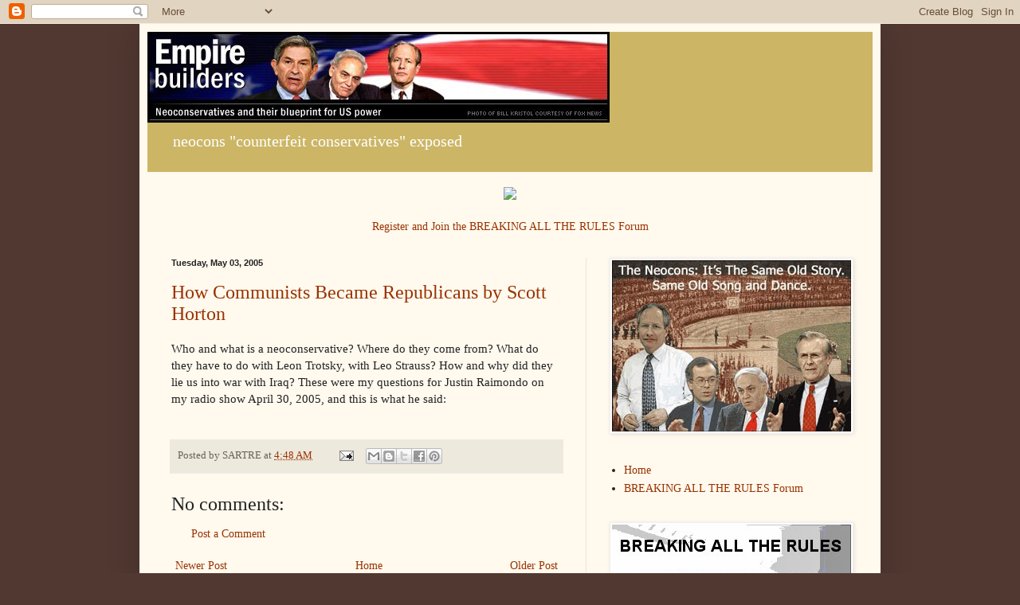

--- FILE ---
content_type: text/html; charset=UTF-8
request_url: http://batrneoconwatch.blogspot.com/2005/05/how-communists-became-republicans-by.html
body_size: 22143
content:
<!DOCTYPE html>
<html class='v2' dir='ltr' xmlns='http://www.w3.org/1999/xhtml' xmlns:b='http://www.google.com/2005/gml/b' xmlns:data='http://www.google.com/2005/gml/data' xmlns:expr='http://www.google.com/2005/gml/expr'>
<head>
<link href='https://www.blogger.com/static/v1/widgets/335934321-css_bundle_v2.css' rel='stylesheet' type='text/css'/>
<meta content='IE=EmulateIE7' http-equiv='X-UA-Compatible'/>
<meta content='width=1100' name='viewport'/>
<meta content='text/html; charset=UTF-8' http-equiv='Content-Type'/>
<meta content='blogger' name='generator'/>
<link href='http://batrneoconwatch.blogspot.com/favicon.ico' rel='icon' type='image/x-icon'/>
<link href='http://batrneoconwatch.blogspot.com/2005/05/how-communists-became-republicans-by.html' rel='canonical'/>
<link rel="alternate" type="application/atom+xml" title="NeoCon Watch - Atom" href="http://batrneoconwatch.blogspot.com/feeds/posts/default" />
<link rel="alternate" type="application/rss+xml" title="NeoCon Watch - RSS" href="http://batrneoconwatch.blogspot.com/feeds/posts/default?alt=rss" />
<link rel="service.post" type="application/atom+xml" title="NeoCon Watch - Atom" href="https://www.blogger.com/feeds/6493276/posts/default" />

<link rel="alternate" type="application/atom+xml" title="NeoCon Watch - Atom" href="http://batrneoconwatch.blogspot.com/feeds/111511011535334459/comments/default" />
<!--Can't find substitution for tag [blog.ieCssRetrofitLinks]-->
<meta content='http://batrneoconwatch.blogspot.com/2005/05/how-communists-became-republicans-by.html' property='og:url'/>
<meta content='How Communists Became Republicans by Scott Horton' property='og:title'/>
<meta content='Who and what is a neoconservative? Where do they come from? What do they have to do with Leon Trotsky, with Leo Strauss? How and why did the...' property='og:description'/>
<title>NeoCon Watch: How Communists Became Republicans by Scott Horton</title>
<style id='page-skin-1' type='text/css'><!--
/*
-----------------------------------------------
Blogger Template Style
Name:     Simple
Designer: Blogger
URL:      www.blogger.com
----------------------------------------------- */
/* Content
----------------------------------------------- */
body {
font: normal normal 14px Georgia, Utopia, 'Palatino Linotype', Palatino, serif;
color: #222222;
background: #513831 url(http://themes.googleusercontent.com/image?id=1KH22PlFqsiVYxboQNAoJjYmRbw5M4REHmdJbHT5M2x9zVMGrCqwSjZvaQW_A10KPc6Il) repeat scroll top center /* Credit: luoman (http://www.istockphoto.com/googleimages.php?id=11394138&amp;platform=blogger) */;
padding: 0 40px 40px 40px;
}
html body .region-inner {
min-width: 0;
max-width: 100%;
width: auto;
}
h2 {
font-size: 22px;
}
a:link {
text-decoration:none;
color: #993300;
}
a:visited {
text-decoration:none;
color: #888888;
}
a:hover {
text-decoration:underline;
color: #ff1900;
}
.body-fauxcolumn-outer .fauxcolumn-inner {
background: transparent none repeat scroll top left;
_background-image: none;
}
.body-fauxcolumn-outer .cap-top {
position: absolute;
z-index: 1;
height: 400px;
width: 100%;
}
.body-fauxcolumn-outer .cap-top .cap-left {
width: 100%;
background: transparent none repeat-x scroll top left;
_background-image: none;
}
.content-outer {
-moz-box-shadow: 0 0 40px rgba(0, 0, 0, .15);
-webkit-box-shadow: 0 0 5px rgba(0, 0, 0, .15);
-goog-ms-box-shadow: 0 0 10px #333333;
box-shadow: 0 0 40px rgba(0, 0, 0, .15);
margin-bottom: 1px;
}
.content-inner {
padding: 10px 10px;
}
.content-inner {
background-color: #fff9ee;
}
/* Header
----------------------------------------------- */
.header-outer {
background: #ccb666 url(http://www.blogblog.com/1kt/simple/gradients_light.png) repeat-x scroll 0 -400px;
_background-image: none;
}
.Header h1 {
font: normal normal 48px Georgia, Utopia, 'Palatino Linotype', Palatino, serif;
color: #ffffff;
text-shadow: 1px 2px 3px rgba(0, 0, 0, .2);
}
.Header h1 a {
color: #ffffff;
}
.Header .description {
font-size: 140%;
color: #ffffff;
}
.header-inner .Header .titlewrapper {
padding: 22px 30px;
}
.header-inner .Header .descriptionwrapper {
padding: 0 30px;
}
/* Tabs
----------------------------------------------- */
.tabs-inner .section:first-child {
border-top: 0 solid #eee5dd;
}
.tabs-inner .section:first-child ul {
margin-top: -0;
border-top: 0 solid #eee5dd;
border-left: 0 solid #eee5dd;
border-right: 0 solid #eee5dd;
}
.tabs-inner .widget ul {
background: #fff9ee none repeat-x scroll 0 -800px;
_background-image: none;
border-bottom: 1px solid #eee5dd;
margin-top: 0;
margin-left: -30px;
margin-right: -30px;
}
.tabs-inner .widget li a {
display: inline-block;
padding: .6em 1em;
font: normal normal 16px Georgia, Utopia, 'Palatino Linotype', Palatino, serif;
color: #998877;
border-left: 1px solid #fff9ee;
border-right: 1px solid #eee5dd;
}
.tabs-inner .widget li:first-child a {
border-left: none;
}
.tabs-inner .widget li.selected a, .tabs-inner .widget li a:hover {
color: #000000;
background-color: #fff9ee;
text-decoration: none;
}
/* Columns
----------------------------------------------- */
.main-outer {
border-top: 0 solid #eee5dd;
}
.fauxcolumn-left-outer .fauxcolumn-inner {
border-right: 1px solid #eee5dd;
}
.fauxcolumn-right-outer .fauxcolumn-inner {
border-left: 1px solid #eee5dd;
}
/* Headings
----------------------------------------------- */
div.widget > h2,
div.widget h2.title {
margin: 0 0 1em 0;
font: normal bold 12px Georgia, Utopia, 'Palatino Linotype', Palatino, serif;
color: #000000;
}
/* Widgets
----------------------------------------------- */
.widget .zippy {
color: #999999;
text-shadow: 2px 2px 1px rgba(0, 0, 0, .1);
}
.widget .popular-posts ul {
list-style: none;
}
/* Posts
----------------------------------------------- */
h2.date-header {
font: normal bold 11px Arial, Tahoma, Helvetica, FreeSans, sans-serif;
}
.date-header span {
background-color: transparent;
color: #222222;
padding: inherit;
letter-spacing: inherit;
margin: inherit;
}
.main-inner {
padding-top: 30px;
padding-bottom: 30px;
}
.main-inner .column-center-inner {
padding: 0 15px;
}
.main-inner .column-center-inner .section {
margin: 0 15px;
}
.post {
margin: 0 0 25px 0;
}
h3.post-title, .comments h4 {
font: normal normal 24px Georgia, Utopia, 'Palatino Linotype', Palatino, serif;
margin: .75em 0 0;
}
.post-body {
font-size: 110%;
line-height: 1.4;
position: relative;
}
.post-body img, .post-body .tr-caption-container, .Profile img, .Image img,
.BlogList .item-thumbnail img {
padding: 2px;
background: #ffffff;
border: 1px solid #eeeeee;
-moz-box-shadow: 1px 1px 5px rgba(0, 0, 0, .1);
-webkit-box-shadow: 1px 1px 5px rgba(0, 0, 0, .1);
box-shadow: 1px 1px 5px rgba(0, 0, 0, .1);
}
.post-body img, .post-body .tr-caption-container {
padding: 5px;
}
.post-body .tr-caption-container {
color: #222222;
}
.post-body .tr-caption-container img {
padding: 0;
background: transparent;
border: none;
-moz-box-shadow: 0 0 0 rgba(0, 0, 0, .1);
-webkit-box-shadow: 0 0 0 rgba(0, 0, 0, .1);
box-shadow: 0 0 0 rgba(0, 0, 0, .1);
}
.post-header {
margin: 0 0 1.5em;
line-height: 1.6;
font-size: 90%;
}
.post-footer {
margin: 20px -2px 0;
padding: 5px 10px;
color: #666555;
background-color: #eee9dd;
border-bottom: 1px solid #eeeeee;
line-height: 1.6;
font-size: 90%;
}
#comments .comment-author {
padding-top: 1.5em;
border-top: 1px solid #eee5dd;
background-position: 0 1.5em;
}
#comments .comment-author:first-child {
padding-top: 0;
border-top: none;
}
.avatar-image-container {
margin: .2em 0 0;
}
#comments .avatar-image-container img {
border: 1px solid #eeeeee;
}
/* Comments
----------------------------------------------- */
.comments .comments-content .icon.blog-author {
background-repeat: no-repeat;
background-image: url([data-uri]);
}
.comments .comments-content .loadmore a {
border-top: 1px solid #999999;
border-bottom: 1px solid #999999;
}
.comments .comment-thread.inline-thread {
background-color: #eee9dd;
}
.comments .continue {
border-top: 2px solid #999999;
}
/* Accents
---------------------------------------------- */
.section-columns td.columns-cell {
border-left: 1px solid #eee5dd;
}
.blog-pager {
background: transparent none no-repeat scroll top center;
}
.blog-pager-older-link, .home-link,
.blog-pager-newer-link {
background-color: #fff9ee;
padding: 5px;
}
.footer-outer {
border-top: 0 dashed #bbbbbb;
}
/* Mobile
----------------------------------------------- */
body.mobile  {
background-size: auto;
}
.mobile .body-fauxcolumn-outer {
background: transparent none repeat scroll top left;
}
.mobile .body-fauxcolumn-outer .cap-top {
background-size: 100% auto;
}
.mobile .content-outer {
-webkit-box-shadow: 0 0 3px rgba(0, 0, 0, .15);
box-shadow: 0 0 3px rgba(0, 0, 0, .15);
}
.mobile .tabs-inner .widget ul {
margin-left: 0;
margin-right: 0;
}
.mobile .post {
margin: 0;
}
.mobile .main-inner .column-center-inner .section {
margin: 0;
}
.mobile .date-header span {
padding: 0.1em 10px;
margin: 0 -10px;
}
.mobile h3.post-title {
margin: 0;
}
.mobile .blog-pager {
background: transparent none no-repeat scroll top center;
}
.mobile .footer-outer {
border-top: none;
}
.mobile .main-inner, .mobile .footer-inner {
background-color: #fff9ee;
}
.mobile-index-contents {
color: #222222;
}
.mobile-link-button {
background-color: #993300;
}
.mobile-link-button a:link, .mobile-link-button a:visited {
color: #ffffff;
}
.mobile .tabs-inner .section:first-child {
border-top: none;
}
.mobile .tabs-inner .PageList .widget-content {
background-color: #fff9ee;
color: #000000;
border-top: 1px solid #eee5dd;
border-bottom: 1px solid #eee5dd;
}
.mobile .tabs-inner .PageList .widget-content .pagelist-arrow {
border-left: 1px solid #eee5dd;
}

--></style>
<style id='template-skin-1' type='text/css'><!--
body {
min-width: 930px;
}
.content-outer, .content-fauxcolumn-outer, .region-inner {
min-width: 930px;
max-width: 930px;
_width: 930px;
}
.main-inner .columns {
padding-left: 0;
padding-right: 360px;
}
.main-inner .fauxcolumn-center-outer {
left: 0;
right: 360px;
/* IE6 does not respect left and right together */
_width: expression(this.parentNode.offsetWidth -
parseInt("0") -
parseInt("360px") + 'px');
}
.main-inner .fauxcolumn-left-outer {
width: 0;
}
.main-inner .fauxcolumn-right-outer {
width: 360px;
}
.main-inner .column-left-outer {
width: 0;
right: 100%;
margin-left: -0;
}
.main-inner .column-right-outer {
width: 360px;
margin-right: -360px;
}
#layout {
min-width: 0;
}
#layout .content-outer {
min-width: 0;
width: 800px;
}
#layout .region-inner {
min-width: 0;
width: auto;
}
--></style>
<SCRIPT LANGUAGE='JavaScript'>
<!-- Original: Alex Tu <boudha1@hotmail.com> -->
<!-- Web Site: http://www.geocities.com/alex_2106 -->
<!-- This script and many more are available free online at -->
<!-- The JavaScript Source!! http://javascript.internet.com -->
<!-- Begin function formHandler(form){ var URL = document.form.site.options[document.form.site.selectedIndex].value; window.location.href = URL; } // End -->
</SCRIPT>
<meta content='pwnTtvXWQKhTWygg4g3jGfnEs8aOsjQlpW6Q7jB1Lw8' name='google-site-verification'/>
<LINK HREF='http://forum.batr.net/favicon.ico' REL='SHORTCUT ICON'></LINK>
<link href='https://www.blogger.com/dyn-css/authorization.css?targetBlogID=6493276&amp;zx=aa8f5993-e691-48c3-a6f2-6c5b769512df' media='none' onload='if(media!=&#39;all&#39;)media=&#39;all&#39;' rel='stylesheet'/><noscript><link href='https://www.blogger.com/dyn-css/authorization.css?targetBlogID=6493276&amp;zx=aa8f5993-e691-48c3-a6f2-6c5b769512df' rel='stylesheet'/></noscript>
<meta name='google-adsense-platform-account' content='ca-host-pub-1556223355139109'/>
<meta name='google-adsense-platform-domain' content='blogspot.com'/>

</head>
<body class='loading variant-literate'>
<div class='navbar section' id='navbar'><div class='widget Navbar' data-version='1' id='Navbar1'><script type="text/javascript">
    function setAttributeOnload(object, attribute, val) {
      if(window.addEventListener) {
        window.addEventListener('load',
          function(){ object[attribute] = val; }, false);
      } else {
        window.attachEvent('onload', function(){ object[attribute] = val; });
      }
    }
  </script>
<div id="navbar-iframe-container"></div>
<script type="text/javascript" src="https://apis.google.com/js/platform.js"></script>
<script type="text/javascript">
      gapi.load("gapi.iframes:gapi.iframes.style.bubble", function() {
        if (gapi.iframes && gapi.iframes.getContext) {
          gapi.iframes.getContext().openChild({
              url: 'https://www.blogger.com/navbar/6493276?po\x3d111511011535334459\x26origin\x3dhttp://batrneoconwatch.blogspot.com',
              where: document.getElementById("navbar-iframe-container"),
              id: "navbar-iframe"
          });
        }
      });
    </script><script type="text/javascript">
(function() {
var script = document.createElement('script');
script.type = 'text/javascript';
script.src = '//pagead2.googlesyndication.com/pagead/js/google_top_exp.js';
var head = document.getElementsByTagName('head')[0];
if (head) {
head.appendChild(script);
}})();
</script>
</div></div>
<div class='body-fauxcolumns'>
<div class='fauxcolumn-outer body-fauxcolumn-outer'>
<div class='cap-top'>
<div class='cap-left'></div>
<div class='cap-right'></div>
</div>
<div class='fauxborder-left'>
<div class='fauxborder-right'></div>
<div class='fauxcolumn-inner'>
</div>
</div>
<div class='cap-bottom'>
<div class='cap-left'></div>
<div class='cap-right'></div>
</div>
</div>
</div>
<div class='content'>
<div class='content-fauxcolumns'>
<div class='fauxcolumn-outer content-fauxcolumn-outer'>
<div class='cap-top'>
<div class='cap-left'></div>
<div class='cap-right'></div>
</div>
<div class='fauxborder-left'>
<div class='fauxborder-right'></div>
<div class='fauxcolumn-inner'>
</div>
</div>
<div class='cap-bottom'>
<div class='cap-left'></div>
<div class='cap-right'></div>
</div>
</div>
</div>
<div class='content-outer'>
<div class='content-cap-top cap-top'>
<div class='cap-left'></div>
<div class='cap-right'></div>
</div>
<div class='fauxborder-left content-fauxborder-left'>
<div class='fauxborder-right content-fauxborder-right'></div>
<div class='content-inner'>
<header>
<div class='header-outer'>
<div class='header-cap-top cap-top'>
<div class='cap-left'></div>
<div class='cap-right'></div>
</div>
<div class='fauxborder-left header-fauxborder-left'>
<div class='fauxborder-right header-fauxborder-right'></div>
<div class='region-inner header-inner'>
<div class='header section' id='header'><div class='widget Header' data-version='1' id='Header1'>
<div id='header-inner'>
<a href='http://batrneoconwatch.blogspot.com/' style='display: block'>
<img alt='NeoCon Watch' height='114px; ' id='Header1_headerimg' src='https://blogger.googleusercontent.com/img/b/R29vZ2xl/AVvXsEgIMICPZY5JItS71Sm0S8Gf-RB_oqCDirRlEFdBw1xEKWXObrWN4txqbAdGEFIFu2DyOLnDUnRwWJE9xZTZD01V6cZL8UBoKmz7gjT8kCvvHLQYqsh0jIK9xSG-OOIc_0bxBC-g/s1600-r/neocon_banner2D.jpg' style='display: block' width='580px; '/>
</a>
<div class='descriptionwrapper'>
<p class='description'><span>neocons "counterfeit conservatives" exposed</span></p>
</div>
</div>
</div></div>
</div>
</div>
<div class='header-cap-bottom cap-bottom'>
<div class='cap-left'></div>
<div class='cap-right'></div>
</div>
</div>
</header>
<div class='tabs-outer'>
<div class='tabs-cap-top cap-top'>
<div class='cap-left'></div>
<div class='cap-right'></div>
</div>
<div class='fauxborder-left tabs-fauxborder-left'>
<div class='fauxborder-right tabs-fauxborder-right'></div>
<div class='region-inner tabs-inner'>
<div class='tabs section' id='crosscol'><div class='widget HTML' data-version='1' id='HTML8'>
<div class='widget-content'>
<br />
<center> <a href="http://forum.batr.net/index.php"><img src=" http://batr.org/sitebuildercontent/sitebuilderpictures/BATRforum.gif" />
<br /><br /><a href="http://forum.batr.net/member.php?action=register" />
Register and Join the BREAKING ALL THE RULES Forum</a></a></center>
</div>
<div class='clear'></div>
</div></div>
<div class='tabs no-items section' id='crosscol-overflow'></div>
</div>
</div>
<div class='tabs-cap-bottom cap-bottom'>
<div class='cap-left'></div>
<div class='cap-right'></div>
</div>
</div>
<div class='main-outer'>
<div class='main-cap-top cap-top'>
<div class='cap-left'></div>
<div class='cap-right'></div>
</div>
<div class='fauxborder-left main-fauxborder-left'>
<div class='fauxborder-right main-fauxborder-right'></div>
<div class='region-inner main-inner'>
<div class='columns fauxcolumns'>
<div class='fauxcolumn-outer fauxcolumn-center-outer'>
<div class='cap-top'>
<div class='cap-left'></div>
<div class='cap-right'></div>
</div>
<div class='fauxborder-left'>
<div class='fauxborder-right'></div>
<div class='fauxcolumn-inner'>
</div>
</div>
<div class='cap-bottom'>
<div class='cap-left'></div>
<div class='cap-right'></div>
</div>
</div>
<div class='fauxcolumn-outer fauxcolumn-left-outer'>
<div class='cap-top'>
<div class='cap-left'></div>
<div class='cap-right'></div>
</div>
<div class='fauxborder-left'>
<div class='fauxborder-right'></div>
<div class='fauxcolumn-inner'>
</div>
</div>
<div class='cap-bottom'>
<div class='cap-left'></div>
<div class='cap-right'></div>
</div>
</div>
<div class='fauxcolumn-outer fauxcolumn-right-outer'>
<div class='cap-top'>
<div class='cap-left'></div>
<div class='cap-right'></div>
</div>
<div class='fauxborder-left'>
<div class='fauxborder-right'></div>
<div class='fauxcolumn-inner'>
</div>
</div>
<div class='cap-bottom'>
<div class='cap-left'></div>
<div class='cap-right'></div>
</div>
</div>
<!-- corrects IE6 width calculation -->
<div class='columns-inner'>
<div class='column-center-outer'>
<div class='column-center-inner'>
<div class='main section' id='main'><div class='widget Blog' data-version='1' id='Blog1'>
<div class='blog-posts hfeed'>

          <div class="date-outer">
        
<h2 class='date-header'><span>Tuesday, May 03, 2005</span></h2>

          <div class="date-posts">
        
<div class='post-outer'>
<div class='post hentry'>
<a name='111511011535334459'></a>
<h3 class='post-title entry-title'>
<a href='http://www.antiwar.com/orig/horton.php?articleid=5817'>How Communists Became Republicans by Scott Horton</a>
</h3>
<div class='post-header'>
<div class='post-header-line-1'></div>
</div>
<div class='post-body entry-content'>
Who and what is a neoconservative? Where do they come from? What do they have to do with Leon Trotsky, with Leo Strauss? How and why did they lie us into war with Iraq? These were my questions for Justin Raimondo on my radio show April 30, 2005, and this is what he said: <br /><br />
<div style='clear: both;'></div>
</div>
<div class='post-footer'>
<div class='post-footer-line post-footer-line-1'><span class='post-author vcard'>
Posted by
<span class='fn'>SARTRE</span>
</span>
<span class='post-timestamp'>
at
<a class='timestamp-link' href='http://batrneoconwatch.blogspot.com/2005/05/how-communists-became-republicans-by.html' rel='bookmark' title='permanent link'><abbr class='published' title='2005-05-03T04:48:00-04:00'>4:48 AM</abbr></a>
</span>
<span class='post-comment-link'>
</span>
<span class='post-icons'>
<span class='item-action'>
<a href='https://www.blogger.com/email-post/6493276/111511011535334459' title='Email Post'>
<img alt='' class='icon-action' height='13' src='http://img1.blogblog.com/img/icon18_email.gif' width='18'/>
</a>
</span>
<span class='item-control blog-admin pid-1495147581'>
<a href='https://www.blogger.com/post-edit.g?blogID=6493276&postID=111511011535334459&from=pencil' title='Edit Post'>
<img alt='' class='icon-action' height='18' src='https://resources.blogblog.com/img/icon18_edit_allbkg.gif' width='18'/>
</a>
</span>
</span>
<div class='post-share-buttons'>
<a class='goog-inline-block share-button sb-email' href='https://www.blogger.com/share-post.g?blogID=6493276&postID=111511011535334459&target=email' target='_blank' title='Email This'><span class='share-button-link-text'>Email This</span></a><a class='goog-inline-block share-button sb-blog' href='https://www.blogger.com/share-post.g?blogID=6493276&postID=111511011535334459&target=blog' onclick='window.open(this.href, "_blank", "height=270,width=475"); return false;' target='_blank' title='BlogThis!'><span class='share-button-link-text'>BlogThis!</span></a><a class='goog-inline-block share-button sb-twitter' href='https://www.blogger.com/share-post.g?blogID=6493276&postID=111511011535334459&target=twitter' target='_blank' title='Share to X'><span class='share-button-link-text'>Share to X</span></a><a class='goog-inline-block share-button sb-facebook' href='https://www.blogger.com/share-post.g?blogID=6493276&postID=111511011535334459&target=facebook' onclick='window.open(this.href, "_blank", "height=430,width=640"); return false;' target='_blank' title='Share to Facebook'><span class='share-button-link-text'>Share to Facebook</span></a><a class='goog-inline-block share-button sb-pinterest' href='https://www.blogger.com/share-post.g?blogID=6493276&postID=111511011535334459&target=pinterest' target='_blank' title='Share to Pinterest'><span class='share-button-link-text'>Share to Pinterest</span></a>
</div>
</div>
<div class='post-footer-line post-footer-line-2'><span class='post-labels'>
</span>
</div>
<div class='post-footer-line post-footer-line-3'><span class='post-location'>
</span>
</div>
</div>
</div>
<div class='comments' id='comments'>
<a name='comments'></a>
<h4>No comments:</h4>
<div id='Blog1_comments-block-wrapper'>
<dl class='avatar-comment-indent' id='comments-block'>
</dl>
</div>
<p class='comment-footer'>
<a href='https://www.blogger.com/comment/fullpage/post/6493276/111511011535334459' onclick=''>Post a Comment</a>
</p>
</div>
</div>

        </div></div>
      
</div>
<div class='blog-pager' id='blog-pager'>
<span id='blog-pager-newer-link'>
<a class='blog-pager-newer-link' href='http://batrneoconwatch.blogspot.com/2005/05/zionist-war-by-kristoffer-larsson.html' id='Blog1_blog-pager-newer-link' title='Newer Post'>Newer Post</a>
</span>
<span id='blog-pager-older-link'>
<a class='blog-pager-older-link' href='http://batrneoconwatch.blogspot.com/2005/05/israeli-origins-of-bush-iis-war-closer.html' id='Blog1_blog-pager-older-link' title='Older Post'>Older Post</a>
</span>
<a class='home-link' href='http://batrneoconwatch.blogspot.com/'>Home</a>
</div>
<div class='clear'></div>
<div class='post-feeds'>
<div class='feed-links'>
Subscribe to:
<a class='feed-link' href='http://batrneoconwatch.blogspot.com/feeds/111511011535334459/comments/default' target='_blank' type='application/atom+xml'>Post Comments (Atom)</a>
</div>
</div>
</div><div class='widget HTML' data-version='1' id='HTML18'>
<div id='sendlove_pulse'></div>
<script type='text/javascript'>
      var sendlove_config = {
        content_class: 'post-body',
        site_short_name: 'BATR'
      };
      (function(d, t) {
        var g = d.createElement(t), s = d.getElementsByTagName(t)[0]; g.async = true;
        g.src = '//sendlove.to/widgets/embed.js';
        s.parentNode.insertBefore(g, s);
      }(document, 'script'));
    </script>
<a class='sendlove_link' href='http://sendlove.to'>opinions powered by SendLove.to</a>
</div></div>
</div>
</div>
<div class='column-left-outer'>
<div class='column-left-inner'>
<aside>
</aside>
</div>
</div>
<div class='column-right-outer'>
<div class='column-right-inner'>
<aside>
<div class='sidebar section' id='sidebar-right-1'><div class='widget Image' data-version='1' id='Image1'>
<div class='widget-content'>
<img alt='' height='215' id='Image1_img' src='https://blogger.googleusercontent.com/img/b/R29vZ2xl/AVvXsEhueWKpGN9XheDONYNu8fGp_4tEBSr9dVWbUkERK3WCvjJ-4ycF5gAmyFK5l5U-Aoe91snmxVo8mDb40Fe7-WhgZ_EocibQPvzGZ7gWJg5DVE6MKrerdxT9dXNOYTNJRLvnLDcD/s350/neocon300.jpg' width='300'/>
<br/>
</div>
<div class='clear'></div>
</div><div class='widget PageList' data-version='1' id='PageList1'>
<div class='widget-content'>
<ul>
<li>
<a href='http://batrneoconwatch.blogspot.com/'>Home</a>
</li>
<li>
<a href='http://batrneoconwatch.blogspot.com/p/breaking-all-rules-forum.html'>BREAKING ALL THE RULES Forum</a>
</li>
</ul>
<div class='clear'></div>
</div>
</div><div class='widget Image' data-version='1' id='Image2'>
<div class='widget-content'>
<a href='http://eepurl.com/ESQ5L'>
<img alt='' height='154' id='Image2_img' src='https://blogger.googleusercontent.com/img/b/R29vZ2xl/AVvXsEgtaU7HgYJbTLUc84NPUOsylV2gP2bPCG_3SH6eCAQXgM-OuGUWfNEjicuQclhvu8bf5qmq_dNHO3KmazCCfCG3MswaUyz85zYSUJj4GbXhwYB_COGloBHdYkphgB5TGqRQ2w9V/s350/batrnewsletterlogo.jpg' width='300'/>
</a>
<br/>
</div>
<div class='clear'></div>
</div><div class='widget HTML' data-version='1' id='HTML27'>
<div class='widget-content'>
<!-- Begin MailChimp Signup Form -->
<link href="//cdn-images.mailchimp.com/embedcode/slim-081711.css" rel="stylesheet" type="text/css" />
<style type="text/css">
	#mc_embed_signup{background:#fff; clear:left; font:14px Helvetica,Arial,sans-serif; }
	/* Add your own MailChimp form style overrides in your site stylesheet or in this style block.
	   We recommend moving this block and the preceding CSS link to the HEAD of your HTML file. */
</style>
<div id="mc_embed_signup">
<form action="http://batr.us7.list-manage2.com/subscribe/post?u=1f36c52155dbd59aea0b01d76&amp;id=a481f0a400" method="post" id="mc-embedded-subscribe-form" name="mc-embedded-subscribe-form" class="validate" target="_blank" novalidate>
	<label for="mce-EMAIL">Subscribe to BATR Newsletter</label>
	<input type="email" value="" name="EMAIL" class="email" id="mce-EMAIL" placeholder="email address" required />
	<div class="clear"><input type="submit" value="Subscribe" name="subscribe" id="mc-embedded-subscribe" class="button" /></div>
</form>
</div>

<!--End mc_embed_signup-->
</div>
<div class='clear'></div>
</div><div class='widget Image' data-version='1' id='Image4'>
<div class='widget-content'>
<a href='http://eepurl.com/bMsosD'>
<img alt='' height='256' id='Image4_img' src='https://blogger.googleusercontent.com/img/b/R29vZ2xl/AVvXsEjntcHPskKjxgkDk1xLAQofTBXzleFfMo9itti_UeTKq7uiI1G6esQTUKorvRpBETqM8-9WrwfFF_li43XMKsyPzUnl1xSN3WbG7Bpk-2Lzv_v3OOreLR2thm3ZT1CqCELt5o5j/s350/newslogobatr256uncensored.jpg' width='256'/>
</a>
<br/>
</div>
<div class='clear'></div>
</div><div class='widget HTML' data-version='1' id='HTML13'>
<div class='widget-content'>
<!-- Begin MailChimp Signup Form -->
<link href="//cdn-images.mailchimp.com/embedcode/slim-10_7.css" rel="stylesheet" type="text/css" />
<style type="text/css">
	#mc_embed_signup{background:#fff; clear:left; font:14px Helvetica,Arial,sans-serif; }
	/* Add your own MailChimp form style overrides in your site stylesheet or in this style block.
	   We recommend moving this block and the preceding CSS link to the HEAD of your HTML file. */
</style>
<div id="mc_embed_signup">
<form action="https://batr.us7.list-manage.com/subscribe/post?u=1f36c52155dbd59aea0b01d76&amp;id=5de3599a3d" method="post" id="mc-embedded-subscribe-form" name="mc-embedded-subscribe-form" class="validate" target="_blank" novalidate>
    <div id="mc_embed_signup_scroll">
	<label for="mce-EMAIL">Subscribe to the BREAKING ALL THE RULES News and Videos Daily Report</label>
	<input type="email" value="" name="EMAIL" class="email" id="mce-EMAIL" placeholder="email address" required />
    <!-- real people should not fill this in and expect good things - do not remove this or risk form bot signups-->
    <div style="position: absolute; left: -5000px;" aria-hidden="true"><input type="text" name="b_1f36c52155dbd59aea0b01d76_5de3599a3d" tabindex="-1" value="" /></div>
    <div class="clear"><input type="submit" value="Subscribe" name="subscribe" id="mc-embedded-subscribe" class="button" /></div>
    </div>
</form>
</div>

<!--End mc_embed_signup-->
</div>
<div class='clear'></div>
</div><div class='widget Image' data-version='1' id='Image3'>
<h2>Subscribe to daily newsletter</h2>
<div class='widget-content'>
<a href='https://paper.li/e-1448932994'>
<img alt='Subscribe to daily newsletter' height='52' id='Image3_img' src='https://blogger.googleusercontent.com/img/b/R29vZ2xl/AVvXsEgLVoaVF5MTjsQJs165ChA16ZYzRNMmiqMEWBlSw6OycAdSAhhiwEcyOxxu5mquWQvznu8cwt9StM3PiPENTEs5AyBUdQQmhSBed_orDaiFKqn0Wt0PMn6yguY7GutZYfHwD4o8/s1600-r/World_At_War250.jpg' width='250'/>
</a>
<br/>
</div>
<div class='clear'></div>
</div><div class='widget HTML' data-version='1' id='HTML28'>
<div class='widget-content'>
<script language="JavaScript">

<!-- Original: Alex Tu <boudha1@hotmail.com> -->
<!-- Web Site:  http://www.geocities.com/alex_2106 -->

<!-- This script and many more are available free online at -->
<!-- The JavaScript Source!! http://javascript.internet.com -->

<!-- Begin
function formHandler(form){
var URL = document.form.site.options[document.form.site.selectedIndex].value;
window.location.href = URL;
}
// End -->
</script>


<!-- STEP TWO: Paste this code into the BODY of your HTML document  -->



<center>
<form name="form">
<select name="site" size=1>
<option value="" />Links to BREAKING ALL THE RULES Sites
<option value="http://breakingalltherules.org" />BREAKING ALL THE RULES Entry
<option value="http://batr.org" />BREAKING ALL THE RULES Portal
<option value="http://batr.net" />BREAKING ALL THE RULES Site
<option value="http://batr.net/news/" />BREAKING ALL THE RULES News
<option value="http://batr.net/forum/index.php" />BREAKING ALL THE RULES Forum
<option value="http://www.facebook.com/BREAKINGALLTHERULES" />Breaking All The Rules Facebook
<option value="http://batrnews.blogspot.com/" />BATR News
<option value="http://batr.org/siteindex.html" />BATR Site Index
<option value="http://batr.org/commentary.html" />SARTRE Commentary
<option value="http://www.facebook.com/SARTREcommentary" />SARTRE Commentary Facebook 
<option value="http://www.batr.org/forbidden/" />Forbidden History
<option value="http://www.batr.org/terror/" />Reign of Terror
<option value="http://www.batr.org/stupid/" />Stuck on Stupid
<option value="http://www.batr.org/totalitariancollectivism/" />Totalitarian Collectivism
<option value="http://www.batr.org/reactionary/index.html" />Radical Reactionary
<option value="http://batr.org/autonomy/index.html" />Inherent Autonomy
<option value="http://batr.org/gulag/index.html" />Global Gulag
<option value="http://www.batr.org/corporatocracy/" />Corporatocracy
<option value="http://www.batr.org/negotium" />Negotium
<option value="http://batr.org/wrack/index.html" />Strappado Wrack
<option value="http://batr.org/view/index.html" />View from the Mount
<option value="http://batr.org/solitary/index.html" />Solitary Purdah
<option value="http://batr.org/twins/index.html" />Dueling Twins
<option value="http://batr.org/verity/index.html" />Varying Verity
<option value="http://batrdejavu.blogspot.com/" />Déjà vu from SARTRE
<option value="http://batrnestgems.blogspot.com/" />Nest Gems Blog
<option value="http://batrneoconwatch.blogspot.com/" />NeoCon Watch
<option value="http://washingtonmerry-go-round.blogspot.com/" />Washington Merry-Go-Round
<option value="http://batr.org/markets/" />M A R K E T S
<option value="http://batrdailybusinessreport.blogspot.com/" />Daily Business Report
<option value="http://batr.org/hope/" />HOPE
<option value="http://batr.org/911/" />911 - "War of Terror"
<option value="http://www.facebook.com/batr.sartre" />BATR SARTRE Facebook
<option value="https://twitter.com/batrsartre" />BATR SARTRE Twitter
<option value="https://www.facebook.com/World-at-War-1025785024152014/" />World at War Facebook
<option value="https://paper.li/e-1448932994" />World at War Newsletter
<option value="https://www.facebook.com/2016politics/" />2016 Election Race Facebook
<option value="https://paper.li/e-1450974639" />Uncensored Political Newsletter
<option value="https://twitter.com/USElectionRaces" />2016 Election Race Twitter
<option value="http://batrvideos.weebly.com/" />BATR YouTube Video Site
<option value="https://www.youtube.com/c/BatrOrg" />BATR YouTube Channel
<option value="https://www.youtube.com/channel/UCYvOv0kWRVjrWORm6T-cwlg" />BREAKING ALL THE RULES YouTube Channel
<option value="http://batr.net/youtubevideos/" />BATR SARTRE Videos
<option value="http://batr.net/batr-videos/" />BREAKING ALL THE RULES Videos
<option value="http://batrsartre.tumblr.com/" />BATR SARTRE Tumblr
<option value="http://www.batr.org/videobijou/" />RealPolitik Montage - Video Bijou
<option value="https://www.facebook.com/pages/BATR-Videos/416188601825517?ref=hl" />BATR Videos Facebook
<option value="https://www.facebook.com/pages/Breaking-ALL-the-Rules-Forum/178355028858248" />BATR Forum Facebook
<option value="http://batrsitemap.blogspot.com/" />BATR Site Map
<option value="http://www.batr.org/nestgems/" />Nest Gems Site
<option value="http://www.batr.org/archives/index.html" />Archives S-C-V-HN
<option value="http://globalgulagbatr.blogspot.com/" />"Global Gulag" Archives 
<option value="http://strappadowrack.blogspot.com/" />"Strappado Wrack" Archives 
<option value="http://viewfromthemountsartre.blogspot.com/" />"View from the Mount" Archives
<option value="http://cohoctonwindwatch.blogspot.com/" />Cohocton Wind Watch
<option value="http://citizenpowerallianceblog.blogspot.com/" />Citizen Power Alliance
</select>
<input type="button" value="Go!" onclick="javascript:formHandler(this)" />
</form>
</center>

<p><center>

<!-- Script Size:  1.20 KB  -->


 <center> 
<br /></center></center></p>
</div>
<div class='clear'></div>
</div><div class='widget HTML' data-version='1' id='HTML19'>
<div class='widget-content'>
<!-- Start of StatCounter Code for Blogger / Blogspot -->
<script type="text/javascript">
var sc_project=7259630; 
var sc_invisible=1; 
var sc_security="9d6f1c3e"; 
</script>
<script type="text/javascript" src="http://www.statcounter.com/counter/counter_xhtml.js"></script>
<noscript><div class="statcounter"><a title="hit counter for blogger" href="http://statcounter.com/blogger/" class="statcounter"><img class="statcounter" src="http://c.statcounter.com/7259630/0/9d6f1c3e/1/" alt="hit counter for blogger" /></a></div></noscript>
<!-- End of StatCounter Code for Blogger / Blogspot -->
</div>
<div class='clear'></div>
</div><div class='widget HTML' data-version='1' id='HTML16'>
<div class='widget-content'>
<iframe width="300" height="300" src="//www.youtube.com/embed/videoseries?list=PL8B93805F561038E1" frameborder="0" allowfullscreen></iframe>
</div>
<div class='clear'></div>
</div><div class='widget HTML' data-version='1' id='HTML3'>
<div class='widget-content'>
<table>
<td>
<center>
<form action="http://search.freefind.com/find.html"
method="GET" target="_self">
  
<font size=1 face="arial,helvetica" >
<a href="http://search.freefind.com/find.html?id=5943320">
Search all of BATR sites</a>
or
<a href="http://search.freefind.com/find.html?id=5943320&t=w">
the web</a>
      
powered by <a href="http://www.freefind.com">FreeFind</a><br />
<input type="HIDDEN" name="id" value="5943320" />
<input type="HIDDEN" name="pid" value="r" />
<input type="HIDDEN" name="mode" value="ALL" />
 <input type="TEXT" name="query" size="20" />
<input type="SUBMIT" 
value=" Find! " /><input type="SUBMIT" 
name="sitemap" value="Site Map" /><br />
</font></form></center>
 
<input type="radio" name="t" value="s" checked /> Site search
<input type="radio" name="t" value="w" />Web search
</td></table>
</div>
<div class='clear'></div>
</div><div class='widget HTML' data-version='1' id='HTML5'>
<h2 class='title'>BREAKING ALL THE RULES Forum</h2>
<div class='widget-content'>
<script src="http://feeds.feedburner.com/BreakingAllTheRulesForum-AllForums?format=sigpro" type="text/javascript" ></script><noscript><p>Subscribe to RSS headline updates from: <a href="http://feeds.feedburner.com/BreakingAllTheRulesForum-AllForums"></a><br/>Powered by FeedBurner</p> </noscript>
</div>
<div class='clear'></div>
</div><div class='widget HTML' data-version='1' id='HTML17'>
<div class='widget-content'>
<iframe width="300" height="300" src="//www.youtube.com/embed/videoseries?list=PL2E4F2A7AA70700E8" frameborder="0" allowfullscreen></iframe>
</div>
<div class='clear'></div>
</div><div class='widget HTML' data-version='1' id='HTML6'>
<div class='widget-content'>
<form style="border:1px solid #ccc;padding:3px;text-align:center;" action="http://feedburner.google.com/fb/a/mailverify" method="post" target="popupwindow" onsubmit="window.open('http://feedburner.google.com/fb/a/mailverify?uri=BreakingAllTheRulesForum-AllForums', 'popupwindow', 'scrollbars=yes,width=550,height=520');return true"><p>Enter your email address:</p><p><input type="text" style="width:140px" name="email"/></p><input type="hidden" value="BreakingAllTheRulesForum-AllForums" name="uri"/><input type="hidden" name="loc" value="en_US"/><input type="submit" value="Subscribe" /><p>Delivered by <a href="http://feedburner.google.com" target="_blank">FeedBurner</a></p></form>
</div>
<div class='clear'></div>
</div><div class='widget HTML' data-version='1' id='HTML11'>
<div class='widget-content'>
<script src="http://feeds.feedburner.com/NaplesTeaPartyPatriots-PoliticalNews?format=sigpro" type="text/javascript" ></script><noscript><p>Subscribe to RSS headline updates from: <a href="http://feeds.feedburner.com/NaplesTeaPartyPatriots-PoliticalNews"></a><br/>Powered by FeedBurner</p> </noscript>
</div>
<div class='clear'></div>
</div><div class='widget BlogSearch' data-version='1' id='BlogSearch1'>
<h2 class='title'>Search NeoCon Watch</h2>
<div class='widget-content'>
<div id='BlogSearch1_form'>
<form action='http://batrneoconwatch.blogspot.com/search' class='gsc-search-box' target='_top'>
<table cellpadding='0' cellspacing='0' class='gsc-search-box'>
<tbody>
<tr>
<td class='gsc-input'>
<input autocomplete='off' class='gsc-input' name='q' size='10' title='search' type='text' value=''/>
</td>
<td class='gsc-search-button'>
<input class='gsc-search-button' title='search' type='submit' value='Search'/>
</td>
</tr>
</tbody>
</table>
</form>
</div>
</div>
<div class='clear'></div>
</div><div class='widget HTML' data-version='1' id='HTML14'>
<h2 class='title'>share</h2>
<div class='widget-content'>
<!-- AddThis Button BEGIN -->

<div class="addthis_toolbox addthis_default_style addthis_16x16_style">
<a class="addthis_button_facebook"></a>
<a class="addthis_button_twitter"></a>
<a class="addthis_button_reddit"></a>
<a class="addthis_button_pinterest_share"></a>
<a class="addthis_button_tumblr"></a>
<a class="addthis_button_friendfeed"></a>
<a class="addthis_button_digg"></a>
<a class="addthis_button_delicious"></a>
<a class="addthis_button_google_plusone_share"></a>
<a class="addthis_button_email"></a>
<a class="addthis_button_compact"></a><a class="addthis_counter addthis_bubble_style"></a>
</div>
<script type="text/javascript" src="//s7.addthis.com/js/300/addthis_widget.js#pubid=undefined"></script>
<!-- AddThis Button END -->
</div>
<div class='clear'></div>
</div></div>
<table border='0' cellpadding='0' cellspacing='0' class='section-columns columns-2'>
<tbody>
<tr>
<td class='first columns-cell'>
<div class='sidebar section' id='sidebar-right-2-1'><div class='widget HTML' data-version='1' id='HTML4'>
<div class='widget-content'>
<center><a href="http://batr.org"><img src="http://www.batr.org/sitebuildercontent/sitebuilderpictures/batrflag2.gif" border="0" /></a></center><br /><br />
</div>
<div class='clear'></div>
</div><div class='widget HTML' data-version='1' id='HTML9'>
<h2 class='title'>NeoCon Watch RSS</h2>
<div class='widget-content'>
<div align="center"><a href="http://batrneoconwatch.blogspot.com/feeds/posts/default?alt=rss"><img
src="http://www.batr.org/sitebuildercontent/sitebuilderpictures/xmlC.jpg"></img
src="http:></a></div>
</div>
<div class='clear'></div>
</div><div class='widget Label' data-version='1' id='Label1'>
<h2>Labels</h2>
<div class='widget-content list-label-widget-content'>
<ul>
<li>
<a dir='ltr' href='http://batrneoconwatch.blogspot.com/search/label/911'>911</a>
<span dir='ltr'>(5)</span>
</li>
<li>
<a dir='ltr' href='http://batrneoconwatch.blogspot.com/search/label/Afghanistan'>Afghanistan</a>
<span dir='ltr'>(6)</span>
</li>
<li>
<a dir='ltr' href='http://batrneoconwatch.blogspot.com/search/label/AIPAC'>AIPAC</a>
<span dir='ltr'>(12)</span>
</li>
<li>
<a dir='ltr' href='http://batrneoconwatch.blogspot.com/search/label/al%20Qaeda'>al Qaeda</a>
<span dir='ltr'>(5)</span>
</li>
<li>
<a dir='ltr' href='http://batrneoconwatch.blogspot.com/search/label/al-Qaeda'>al-Qaeda</a>
<span dir='ltr'>(7)</span>
</li>
<li>
<a dir='ltr' href='http://batrneoconwatch.blogspot.com/search/label/Alliance%20to%20Secure%20Democracy'>Alliance to Secure Democracy</a>
<span dir='ltr'>(1)</span>
</li>
<li>
<a dir='ltr' href='http://batrneoconwatch.blogspot.com/search/label/America%20First'>America First</a>
<span dir='ltr'>(2)</span>
</li>
<li>
<a dir='ltr' href='http://batrneoconwatch.blogspot.com/search/label/Anders%20Breivik'>Anders Breivik</a>
<span dir='ltr'>(2)</span>
</li>
<li>
<a dir='ltr' href='http://batrneoconwatch.blogspot.com/search/label/Ann%20Coulter'>Ann Coulter</a>
<span dir='ltr'>(2)</span>
</li>
<li>
<a dir='ltr' href='http://batrneoconwatch.blogspot.com/search/label/anti-war'>anti-war</a>
<span dir='ltr'>(15)</span>
</li>
<li>
<a dir='ltr' href='http://batrneoconwatch.blogspot.com/search/label/Barack%20Obama'>Barack Obama</a>
<span dir='ltr'>(60)</span>
</li>
<li>
<a dir='ltr' href='http://batrneoconwatch.blogspot.com/search/label/Benjamin%20Netanyahu'>Benjamin Netanyahu</a>
<span dir='ltr'>(8)</span>
</li>
<li>
<a dir='ltr' href='http://batrneoconwatch.blogspot.com/search/label/Bernie%20Sanders'>Bernie Sanders</a>
<span dir='ltr'>(2)</span>
</li>
<li>
<a dir='ltr' href='http://batrneoconwatch.blogspot.com/search/label/Bill%20Bennett'>Bill Bennett</a>
<span dir='ltr'>(1)</span>
</li>
<li>
<a dir='ltr' href='http://batrneoconwatch.blogspot.com/search/label/Bill%20Clinton'>Bill Clinton</a>
<span dir='ltr'>(4)</span>
</li>
<li>
<a dir='ltr' href='http://batrneoconwatch.blogspot.com/search/label/Bill%20Kristol'>Bill Kristol</a>
<span dir='ltr'>(59)</span>
</li>
<li>
<a dir='ltr' href='http://batrneoconwatch.blogspot.com/search/label/Brother%20Nathanael'>Brother Nathanael</a>
<span dir='ltr'>(2)</span>
</li>
<li>
<a dir='ltr' href='http://batrneoconwatch.blogspot.com/search/label/CFR'>CFR</a>
<span dir='ltr'>(2)</span>
</li>
<li>
<a dir='ltr' href='http://batrneoconwatch.blogspot.com/search/label/Charles%20Krauthammer'>Charles Krauthammer</a>
<span dir='ltr'>(12)</span>
</li>
<li>
<a dir='ltr' href='http://batrneoconwatch.blogspot.com/search/label/Cheney'>Cheney</a>
<span dir='ltr'>(14)</span>
</li>
<li>
<a dir='ltr' href='http://batrneoconwatch.blogspot.com/search/label/China'>China</a>
<span dir='ltr'>(10)</span>
</li>
<li>
<a dir='ltr' href='http://batrneoconwatch.blogspot.com/search/label/Chris%20Christie'>Chris Christie</a>
<span dir='ltr'>(1)</span>
</li>
<li>
<a dir='ltr' href='http://batrneoconwatch.blogspot.com/search/label/Christopher%20Hitchens'>Christopher Hitchens</a>
<span dir='ltr'>(6)</span>
</li>
<li>
<a dir='ltr' href='http://batrneoconwatch.blogspot.com/search/label/Chuck%20Baldwin'>Chuck Baldwin</a>
<span dir='ltr'>(3)</span>
</li>
<li>
<a dir='ltr' href='http://batrneoconwatch.blogspot.com/search/label/Chuck%20Hagel'>Chuck Hagel</a>
<span dir='ltr'>(24)</span>
</li>
<li>
<a dir='ltr' href='http://batrneoconwatch.blogspot.com/search/label/CIA'>CIA</a>
<span dir='ltr'>(19)</span>
</li>
<li>
<a dir='ltr' href='http://batrneoconwatch.blogspot.com/search/label/Colin%20Powell'>Colin Powell</a>
<span dir='ltr'>(1)</span>
</li>
<li>
<a dir='ltr' href='http://batrneoconwatch.blogspot.com/search/label/Conspiracy'>Conspiracy</a>
<span dir='ltr'>(3)</span>
</li>
<li>
<a dir='ltr' href='http://batrneoconwatch.blogspot.com/search/label/Constitution'>Constitution</a>
<span dir='ltr'>(4)</span>
</li>
<li>
<a dir='ltr' href='http://batrneoconwatch.blogspot.com/search/label/Daniel%20McAdams'>Daniel McAdams</a>
<span dir='ltr'>(1)</span>
</li>
<li>
<a dir='ltr' href='http://batrneoconwatch.blogspot.com/search/label/Daniel%20Pipes'>Daniel Pipes</a>
<span dir='ltr'>(2)</span>
</li>
<li>
<a dir='ltr' href='http://batrneoconwatch.blogspot.com/search/label/David%20Brooks'>David Brooks</a>
<span dir='ltr'>(6)</span>
</li>
<li>
<a dir='ltr' href='http://batrneoconwatch.blogspot.com/search/label/David%20Duke'>David Duke</a>
<span dir='ltr'>(1)</span>
</li>
<li>
<a dir='ltr' href='http://batrneoconwatch.blogspot.com/search/label/David%20Frum'>David Frum</a>
<span dir='ltr'>(10)</span>
</li>
<li>
<a dir='ltr' href='http://batrneoconwatch.blogspot.com/search/label/David%20Horowitz'>David Horowitz</a>
<span dir='ltr'>(5)</span>
</li>
<li>
<a dir='ltr' href='http://batrneoconwatch.blogspot.com/search/label/David%20Petraeus'>David Petraeus</a>
<span dir='ltr'>(3)</span>
</li>
<li>
<a dir='ltr' href='http://batrneoconwatch.blogspot.com/search/label/Deep%20State'>Deep State</a>
<span dir='ltr'>(9)</span>
</li>
<li>
<a dir='ltr' href='http://batrneoconwatch.blogspot.com/search/label/Democrats'>Democrats</a>
<span dir='ltr'>(3)</span>
</li>
<li>
<a dir='ltr' href='http://batrneoconwatch.blogspot.com/search/label/Dick%20Eastman'>Dick Eastman</a>
<span dir='ltr'>(1)</span>
</li>
<li>
<a dir='ltr' href='http://batrneoconwatch.blogspot.com/search/label/Donald%20Rumsfeld'>Donald Rumsfeld</a>
<span dir='ltr'>(1)</span>
</li>
<li>
<a dir='ltr' href='http://batrneoconwatch.blogspot.com/search/label/Donald%20Trump'>Donald Trump</a>
<span dir='ltr'>(90)</span>
</li>
<li>
<a dir='ltr' href='http://batrneoconwatch.blogspot.com/search/label/Drugs'>Drugs</a>
<span dir='ltr'>(1)</span>
</li>
<li>
<a dir='ltr' href='http://batrneoconwatch.blogspot.com/search/label/Economy'>Economy</a>
<span dir='ltr'>(2)</span>
</li>
<li>
<a dir='ltr' href='http://batrneoconwatch.blogspot.com/search/label/Ed%20Schultz'>Ed Schultz</a>
<span dir='ltr'>(1)</span>
</li>
<li>
<a dir='ltr' href='http://batrneoconwatch.blogspot.com/search/label/Egypt'>Egypt</a>
<span dir='ltr'>(26)</span>
</li>
<li>
<a dir='ltr' href='http://batrneoconwatch.blogspot.com/search/label/Election'>Election</a>
<span dir='ltr'>(3)</span>
</li>
<li>
<a dir='ltr' href='http://batrneoconwatch.blogspot.com/search/label/Elliott%20Abrams'>Elliott Abrams</a>
<span dir='ltr'>(9)</span>
</li>
<li>
<a dir='ltr' href='http://batrneoconwatch.blogspot.com/search/label/Empire'>Empire</a>
<span dir='ltr'>(8)</span>
</li>
<li>
<a dir='ltr' href='http://batrneoconwatch.blogspot.com/search/label/Europe'>Europe</a>
<span dir='ltr'>(1)</span>
</li>
<li>
<a dir='ltr' href='http://batrneoconwatch.blogspot.com/search/label/False%20Flag'>False Flag</a>
<span dir='ltr'>(4)</span>
</li>
<li>
<a dir='ltr' href='http://batrneoconwatch.blogspot.com/search/label/Feith'>Feith</a>
<span dir='ltr'>(3)</span>
</li>
<li>
<a dir='ltr' href='http://batrneoconwatch.blogspot.com/search/label/Film'>Film</a>
<span dir='ltr'>(1)</span>
</li>
<li>
<a dir='ltr' href='http://batrneoconwatch.blogspot.com/search/label/Foreign%20Policy'>Foreign Policy</a>
<span dir='ltr'>(139)</span>
</li>
<li>
<a dir='ltr' href='http://batrneoconwatch.blogspot.com/search/label/France'>France</a>
<span dir='ltr'>(1)</span>
</li>
<li>
<a dir='ltr' href='http://batrneoconwatch.blogspot.com/search/label/Frank%20Gaffney'>Frank Gaffney</a>
<span dir='ltr'>(4)</span>
</li>
<li>
<a dir='ltr' href='http://batrneoconwatch.blogspot.com/search/label/Gadhafi'>Gadhafi</a>
<span dir='ltr'>(3)</span>
</li>
<li>
<a dir='ltr' href='http://batrneoconwatch.blogspot.com/search/label/Gary%20Johnson'>Gary Johnson</a>
<span dir='ltr'>(1)</span>
</li>
<li>
<a dir='ltr' href='http://batrneoconwatch.blogspot.com/search/label/General%20James%20Mattis'>General James Mattis</a>
<span dir='ltr'>(1)</span>
</li>
<li>
<a dir='ltr' href='http://batrneoconwatch.blogspot.com/search/label/George%20Bush'>George Bush</a>
<span dir='ltr'>(11)</span>
</li>
<li>
<a dir='ltr' href='http://batrneoconwatch.blogspot.com/search/label/Ghorbanifar'>Ghorbanifar</a>
<span dir='ltr'>(1)</span>
</li>
<li>
<a dir='ltr' href='http://batrneoconwatch.blogspot.com/search/label/Glenn%20Beck'>Glenn Beck</a>
<span dir='ltr'>(2)</span>
</li>
<li>
<a dir='ltr' href='http://batrneoconwatch.blogspot.com/search/label/Glenn%20Greenwald'>Glenn Greenwald</a>
<span dir='ltr'>(3)</span>
</li>
<li>
<a dir='ltr' href='http://batrneoconwatch.blogspot.com/search/label/GOP'>GOP</a>
<span dir='ltr'>(25)</span>
</li>
<li>
<a dir='ltr' href='http://batrneoconwatch.blogspot.com/search/label/Guns'>Guns</a>
<span dir='ltr'>(1)</span>
</li>
<li>
<a dir='ltr' href='http://batrneoconwatch.blogspot.com/search/label/Herman%20Cain'>Herman Cain</a>
<span dir='ltr'>(6)</span>
</li>
<li>
<a dir='ltr' href='http://batrneoconwatch.blogspot.com/search/label/Hezbollah'>Hezbollah</a>
<span dir='ltr'>(1)</span>
</li>
<li>
<a dir='ltr' href='http://batrneoconwatch.blogspot.com/search/label/Hillary%20Clinton'>Hillary Clinton</a>
<span dir='ltr'>(33)</span>
</li>
<li>
<a dir='ltr' href='http://batrneoconwatch.blogspot.com/search/label/Impeachment'>Impeachment</a>
<span dir='ltr'>(4)</span>
</li>
<li>
<a dir='ltr' href='http://batrneoconwatch.blogspot.com/search/label/InfoWars'>InfoWars</a>
<span dir='ltr'>(10)</span>
</li>
<li>
<a dir='ltr' href='http://batrneoconwatch.blogspot.com/search/label/Iran'>Iran</a>
<span dir='ltr'>(102)</span>
</li>
<li>
<a dir='ltr' href='http://batrneoconwatch.blogspot.com/search/label/Iraq'>Iraq</a>
<span dir='ltr'>(36)</span>
</li>
<li>
<a dir='ltr' href='http://batrneoconwatch.blogspot.com/search/label/Israel'>Israel</a>
<span dir='ltr'>(55)</span>
</li>
<li>
<a dir='ltr' href='http://batrneoconwatch.blogspot.com/search/label/Italian%20Intelligence'>Italian Intelligence</a>
<span dir='ltr'>(1)</span>
</li>
<li>
<a dir='ltr' href='http://batrneoconwatch.blogspot.com/search/label/Jack%20Hunter'>Jack Hunter</a>
<span dir='ltr'>(7)</span>
</li>
<li>
<a dir='ltr' href='http://batrneoconwatch.blogspot.com/search/label/Jared%20Kushner'>Jared Kushner</a>
<span dir='ltr'>(3)</span>
</li>
<li>
<a dir='ltr' href='http://batrneoconwatch.blogspot.com/search/label/JBS'>JBS</a>
<span dir='ltr'>(1)</span>
</li>
<li>
<a dir='ltr' href='http://batrneoconwatch.blogspot.com/search/label/Jeb%20Bush'>Jeb Bush</a>
<span dir='ltr'>(2)</span>
</li>
<li>
<a dir='ltr' href='http://batrneoconwatch.blogspot.com/search/label/John%20Bolton'>John Bolton</a>
<span dir='ltr'>(52)</span>
</li>
<li>
<a dir='ltr' href='http://batrneoconwatch.blogspot.com/search/label/John%20Kerry'>John Kerry</a>
<span dir='ltr'>(2)</span>
</li>
<li>
<a dir='ltr' href='http://batrneoconwatch.blogspot.com/search/label/John%20McCain'>John McCain</a>
<span dir='ltr'>(12)</span>
</li>
<li>
<a dir='ltr' href='http://batrneoconwatch.blogspot.com/search/label/John%20W.%20Whitehead'>John W. Whitehead</a>
<span dir='ltr'>(1)</span>
</li>
<li>
<a dir='ltr' href='http://batrneoconwatch.blogspot.com/search/label/Jonas%20E.%20Alexis'>Jonas E. Alexis</a>
<span dir='ltr'>(1)</span>
</li>
<li>
<a dir='ltr' href='http://batrneoconwatch.blogspot.com/search/label/Jonathan%20Podhoretz'>Jonathan Podhoretz</a>
<span dir='ltr'>(2)</span>
</li>
<li>
<a dir='ltr' href='http://batrneoconwatch.blogspot.com/search/label/Jonathan%20Tobin'>Jonathan Tobin</a>
<span dir='ltr'>(1)</span>
</li>
<li>
<a dir='ltr' href='http://batrneoconwatch.blogspot.com/search/label/Juan%20Cole'>Juan Cole</a>
<span dir='ltr'>(2)</span>
</li>
<li>
<a dir='ltr' href='http://batrneoconwatch.blogspot.com/search/label/Julian%20Assange'>Julian Assange</a>
<span dir='ltr'>(4)</span>
</li>
<li>
<a dir='ltr' href='http://batrneoconwatch.blogspot.com/search/label/Justin%20Raimondo'>Justin Raimondo</a>
<span dir='ltr'>(13)</span>
</li>
<li>
<a dir='ltr' href='http://batrneoconwatch.blogspot.com/search/label/Kevin%20Barrentt'>Kevin Barrentt</a>
<span dir='ltr'>(1)</span>
</li>
<li>
<a dir='ltr' href='http://batrneoconwatch.blogspot.com/search/label/Kevin%20MacDonald'>Kevin MacDonald</a>
<span dir='ltr'>(4)</span>
</li>
<li>
<a dir='ltr' href='http://batrneoconwatch.blogspot.com/search/label/Korea'>Korea</a>
<span dir='ltr'>(9)</span>
</li>
<li>
<a dir='ltr' href='http://batrneoconwatch.blogspot.com/search/label/Liberals'>Liberals</a>
<span dir='ltr'>(5)</span>
</li>
<li>
<a dir='ltr' href='http://batrneoconwatch.blogspot.com/search/label/Libya'>Libya</a>
<span dir='ltr'>(31)</span>
</li>
<li>
<a dir='ltr' href='http://batrneoconwatch.blogspot.com/search/label/Lindsey%20Graham'>Lindsey Graham</a>
<span dir='ltr'>(5)</span>
</li>
<li>
<a dir='ltr' href='http://batrneoconwatch.blogspot.com/search/label/Llewellyn%20H.%20Rockwell'>Llewellyn H. Rockwell</a>
<span dir='ltr'>(4)</span>
</li>
<li>
<a dir='ltr' href='http://batrneoconwatch.blogspot.com/search/label/Marco%20Rubio'>Marco Rubio</a>
<span dir='ltr'>(15)</span>
</li>
<li>
<a dir='ltr' href='http://batrneoconwatch.blogspot.com/search/label/Mark%20Dankof'>Mark Dankof</a>
<span dir='ltr'>(4)</span>
</li>
<li>
<a dir='ltr' href='http://batrneoconwatch.blogspot.com/search/label/Mark%20Levin'>Mark Levin</a>
<span dir='ltr'>(1)</span>
</li>
<li>
<a dir='ltr' href='http://batrneoconwatch.blogspot.com/search/label/Max%20Blumenthal'>Max Blumenthal</a>
<span dir='ltr'>(1)</span>
</li>
<li>
<a dir='ltr' href='http://batrneoconwatch.blogspot.com/search/label/Max%20Boot'>Max Boot</a>
<span dir='ltr'>(20)</span>
</li>
<li>
<a dir='ltr' href='http://batrneoconwatch.blogspot.com/search/label/McCain'>McCain</a>
<span dir='ltr'>(10)</span>
</li>
<li>
<a dir='ltr' href='http://batrneoconwatch.blogspot.com/search/label/McLean'>McLean</a>
<span dir='ltr'>(1)</span>
</li>
<li>
<a dir='ltr' href='http://batrneoconwatch.blogspot.com/search/label/Media'>Media</a>
<span dir='ltr'>(44)</span>
</li>
<li>
<a dir='ltr' href='http://batrneoconwatch.blogspot.com/search/label/Mexico'>Mexico</a>
<span dir='ltr'>(1)</span>
</li>
<li>
<a dir='ltr' href='http://batrneoconwatch.blogspot.com/search/label/Michael%20Flynn'>Michael Flynn</a>
<span dir='ltr'>(1)</span>
</li>
<li>
<a dir='ltr' href='http://batrneoconwatch.blogspot.com/search/label/Michael%20Hoffman'>Michael Hoffman</a>
<span dir='ltr'>(1)</span>
</li>
<li>
<a dir='ltr' href='http://batrneoconwatch.blogspot.com/search/label/Michael%20Savage'>Michael Savage</a>
<span dir='ltr'>(3)</span>
</li>
<li>
<a dir='ltr' href='http://batrneoconwatch.blogspot.com/search/label/Michael%20Scheuer'>Michael Scheuer</a>
<span dir='ltr'>(1)</span>
</li>
<li>
<a dir='ltr' href='http://batrneoconwatch.blogspot.com/search/label/Michelle%20Bachmann'>Michelle Bachmann</a>
<span dir='ltr'>(1)</span>
</li>
<li>
<a dir='ltr' href='http://batrneoconwatch.blogspot.com/search/label/Middle%20East'>Middle East</a>
<span dir='ltr'>(30)</span>
</li>
<li>
<a dir='ltr' href='http://batrneoconwatch.blogspot.com/search/label/Mike%20Pompeo'>Mike Pompeo</a>
<span dir='ltr'>(6)</span>
</li>
<li>
<a dir='ltr' href='http://batrneoconwatch.blogspot.com/search/label/Military'>Military</a>
<span dir='ltr'>(1)</span>
</li>
<li>
<a dir='ltr' href='http://batrneoconwatch.blogspot.com/search/label/Mitt%20Romney'>Mitt Romney</a>
<span dir='ltr'>(64)</span>
</li>
<li>
<a dir='ltr' href='http://batrneoconwatch.blogspot.com/search/label/Murray%20Rothbard'>Murray Rothbard</a>
<span dir='ltr'>(1)</span>
</li>
<li>
<a dir='ltr' href='http://batrneoconwatch.blogspot.com/search/label/National%20Review'>National Review</a>
<span dir='ltr'>(7)</span>
</li>
<li>
<a dir='ltr' href='http://batrneoconwatch.blogspot.com/search/label/Neoconservatism'>Neoconservatism</a>
<span dir='ltr'>(449)</span>
</li>
<li>
<a dir='ltr' href='http://batrneoconwatch.blogspot.com/search/label/New%20America'>New America</a>
<span dir='ltr'>(1)</span>
</li>
<li>
<a dir='ltr' href='http://batrneoconwatch.blogspot.com/search/label/Newt%20Gingrich'>Newt Gingrich</a>
<span dir='ltr'>(14)</span>
</li>
<li>
<a dir='ltr' href='http://batrneoconwatch.blogspot.com/search/label/Nikki%20Haley'>Nikki Haley</a>
<span dir='ltr'>(4)</span>
</li>
<li>
<a dir='ltr' href='http://batrneoconwatch.blogspot.com/search/label/North%20Korea'>North Korea</a>
<span dir='ltr'>(2)</span>
</li>
<li>
<a dir='ltr' href='http://batrneoconwatch.blogspot.com/search/label/NWO'>NWO</a>
<span dir='ltr'>(4)</span>
</li>
<li>
<a dir='ltr' href='http://batrneoconwatch.blogspot.com/search/label/Occupy%20Wall%20Street'>Occupy Wall Street</a>
<span dir='ltr'>(2)</span>
</li>
<li>
<a dir='ltr' href='http://batrneoconwatch.blogspot.com/search/label/oil'>oil</a>
<span dir='ltr'>(3)</span>
</li>
<li>
<a dir='ltr' href='http://batrneoconwatch.blogspot.com/search/label/Pakistan'>Pakistan</a>
<span dir='ltr'>(5)</span>
</li>
<li>
<a dir='ltr' href='http://batrneoconwatch.blogspot.com/search/label/Palestinian%20Hamas'>Palestinian Hamas</a>
<span dir='ltr'>(1)</span>
</li>
<li>
<a dir='ltr' href='http://batrneoconwatch.blogspot.com/search/label/Pat%20Buchanan'>Pat Buchanan</a>
<span dir='ltr'>(13)</span>
</li>
<li>
<a dir='ltr' href='http://batrneoconwatch.blogspot.com/search/label/Patrick%20Henningsen'>Patrick Henningsen</a>
<span dir='ltr'>(1)</span>
</li>
<li>
<a dir='ltr' href='http://batrneoconwatch.blogspot.com/search/label/Paul%20Craig%20Roberts'>Paul Craig Roberts</a>
<span dir='ltr'>(22)</span>
</li>
<li>
<a dir='ltr' href='http://batrneoconwatch.blogspot.com/search/label/Paul%20Gottfried'>Paul Gottfried</a>
<span dir='ltr'>(15)</span>
</li>
<li>
<a dir='ltr' href='http://batrneoconwatch.blogspot.com/search/label/Paul%20Pillar'>Paul Pillar</a>
<span dir='ltr'>(1)</span>
</li>
<li>
<a dir='ltr' href='http://batrneoconwatch.blogspot.com/search/label/Paul%20Ryan'>Paul Ryan</a>
<span dir='ltr'>(10)</span>
</li>
<li>
<a dir='ltr' href='http://batrneoconwatch.blogspot.com/search/label/Paul%20Wolfowitz'>Paul Wolfowitz</a>
<span dir='ltr'>(5)</span>
</li>
<li>
<a dir='ltr' href='http://batrneoconwatch.blogspot.com/search/label/Phil%20Giraldi'>Phil Giraldi</a>
<span dir='ltr'>(7)</span>
</li>
<li>
<a dir='ltr' href='http://batrneoconwatch.blogspot.com/search/label/Phillip%20Marlowe'>Phillip Marlowe</a>
<span dir='ltr'>(1)</span>
</li>
<li>
<a dir='ltr' href='http://batrneoconwatch.blogspot.com/search/label/PNAC'>PNAC</a>
<span dir='ltr'>(1)</span>
</li>
<li>
<a dir='ltr' href='http://batrneoconwatch.blogspot.com/search/label/Putin'>Putin</a>
<span dir='ltr'>(4)</span>
</li>
<li>
<a dir='ltr' href='http://batrneoconwatch.blogspot.com/search/label/Rand%20Paul'>Rand Paul</a>
<span dir='ltr'>(42)</span>
</li>
<li>
<a dir='ltr' href='http://batrneoconwatch.blogspot.com/search/label/Ray%20McGovern'>Ray McGovern</a>
<span dir='ltr'>(1)</span>
</li>
<li>
<a dir='ltr' href='http://batrneoconwatch.blogspot.com/search/label/Rex%20Tillerson'>Rex Tillerson</a>
<span dir='ltr'>(6)</span>
</li>
<li>
<a dir='ltr' href='http://batrneoconwatch.blogspot.com/search/label/Richard%20Perle'>Richard Perle</a>
<span dir='ltr'>(6)</span>
</li>
<li>
<a dir='ltr' href='http://batrneoconwatch.blogspot.com/search/label/Rick%20Perry'>Rick Perry</a>
<span dir='ltr'>(14)</span>
</li>
<li>
<a dir='ltr' href='http://batrneoconwatch.blogspot.com/search/label/Rick%20Santorum'>Rick Santorum</a>
<span dir='ltr'>(5)</span>
</li>
<li>
<a dir='ltr' href='http://batrneoconwatch.blogspot.com/search/label/Robert%20Kagan'>Robert Kagan</a>
<span dir='ltr'>(19)</span>
</li>
<li>
<a dir='ltr' href='http://batrneoconwatch.blogspot.com/search/label/Robert%20O%27Brien'>Robert O&#39;Brien</a>
<span dir='ltr'>(1)</span>
</li>
<li>
<a dir='ltr' href='http://batrneoconwatch.blogspot.com/search/label/Robert%20Parry'>Robert Parry</a>
<span dir='ltr'>(27)</span>
</li>
<li>
<a dir='ltr' href='http://batrneoconwatch.blogspot.com/search/label/Roger%20Stone'>Roger Stone</a>
<span dir='ltr'>(3)</span>
</li>
<li>
<a dir='ltr' href='http://batrneoconwatch.blogspot.com/search/label/Ron%20Paul'>Ron Paul</a>
<span dir='ltr'>(67)</span>
</li>
<li>
<a dir='ltr' href='http://batrneoconwatch.blogspot.com/search/label/Ronald%20Reagan'>Ronald Reagan</a>
<span dir='ltr'>(8)</span>
</li>
<li>
<a dir='ltr' href='http://batrneoconwatch.blogspot.com/search/label/RT'>RT</a>
<span dir='ltr'>(4)</span>
</li>
<li>
<a dir='ltr' href='http://batrneoconwatch.blogspot.com/search/label/Rush%20Limbaugh'>Rush Limbaugh</a>
<span dir='ltr'>(2)</span>
</li>
<li>
<a dir='ltr' href='http://batrneoconwatch.blogspot.com/search/label/Russia'>Russia</a>
<span dir='ltr'>(52)</span>
</li>
<li>
<a dir='ltr' href='http://batrneoconwatch.blogspot.com/search/label/Ry%20Dawson'>Ry Dawson</a>
<span dir='ltr'>(3)</span>
</li>
<li>
<a dir='ltr' href='http://batrneoconwatch.blogspot.com/search/label/San%20Diego'>San Diego</a>
<span dir='ltr'>(1)</span>
</li>
<li>
<a dir='ltr' href='http://batrneoconwatch.blogspot.com/search/label/Sarah%20Palin'>Sarah Palin</a>
<span dir='ltr'>(8)</span>
</li>
<li>
<a dir='ltr' href='http://batrneoconwatch.blogspot.com/search/label/SARTRE%20Commentary'>SARTRE Commentary</a>
<span dir='ltr'>(2)</span>
</li>
<li>
<a dir='ltr' href='http://batrneoconwatch.blogspot.com/search/label/Satire'>Satire</a>
<span dir='ltr'>(2)</span>
</li>
<li>
<a dir='ltr' href='http://batrneoconwatch.blogspot.com/search/label/Saudi'>Saudi</a>
<span dir='ltr'>(8)</span>
</li>
<li>
<a dir='ltr' href='http://batrneoconwatch.blogspot.com/search/label/Science%20Applications%20International%20Corporation'>Science Applications International Corporation</a>
<span dir='ltr'>(1)</span>
</li>
<li>
<a dir='ltr' href='http://batrneoconwatch.blogspot.com/search/label/Seymour%20Hersh'>Seymour Hersh</a>
<span dir='ltr'>(1)</span>
</li>
<li>
<a dir='ltr' href='http://batrneoconwatch.blogspot.com/search/label/Shiites'>Shiites</a>
<span dir='ltr'>(1)</span>
</li>
<li>
<a dir='ltr' href='http://batrneoconwatch.blogspot.com/search/label/Soros'>Soros</a>
<span dir='ltr'>(2)</span>
</li>
<li>
<a dir='ltr' href='http://batrneoconwatch.blogspot.com/search/label/Stephen%20Lendman'>Stephen Lendman</a>
<span dir='ltr'>(3)</span>
</li>
<li>
<a dir='ltr' href='http://batrneoconwatch.blogspot.com/search/label/Steve%20Watson'>Steve Watson</a>
<span dir='ltr'>(1)</span>
</li>
<li>
<a dir='ltr' href='http://batrneoconwatch.blogspot.com/search/label/Syria'>Syria</a>
<span dir='ltr'>(73)</span>
</li>
<li>
<a dir='ltr' href='http://batrneoconwatch.blogspot.com/search/label/Tea%20Party'>Tea Party</a>
<span dir='ltr'>(5)</span>
</li>
<li>
<a dir='ltr' href='http://batrneoconwatch.blogspot.com/search/label/Ted%20Cruz'>Ted Cruz</a>
<span dir='ltr'>(12)</span>
</li>
<li>
<a dir='ltr' href='http://batrneoconwatch.blogspot.com/search/label/Terrorism'>Terrorism</a>
<span dir='ltr'>(5)</span>
</li>
<li>
<a dir='ltr' href='http://batrneoconwatch.blogspot.com/search/label/Tim%20Pawlenty'>Tim Pawlenty</a>
<span dir='ltr'>(5)</span>
</li>
<li>
<a dir='ltr' href='http://batrneoconwatch.blogspot.com/search/label/Tom%20Cotton'>Tom Cotton</a>
<span dir='ltr'>(2)</span>
</li>
<li>
<a dir='ltr' href='http://batrneoconwatch.blogspot.com/search/label/TSA'>TSA</a>
<span dir='ltr'>(1)</span>
</li>
<li>
<a dir='ltr' href='http://batrneoconwatch.blogspot.com/search/label/Tucker%20Carlson'>Tucker Carlson</a>
<span dir='ltr'>(3)</span>
</li>
<li>
<a dir='ltr' href='http://batrneoconwatch.blogspot.com/search/label/Turkey'>Turkey</a>
<span dir='ltr'>(3)</span>
</li>
<li>
<a dir='ltr' href='http://batrneoconwatch.blogspot.com/search/label/UK'>UK</a>
<span dir='ltr'>(2)</span>
</li>
<li>
<a dir='ltr' href='http://batrneoconwatch.blogspot.com/search/label/Ukraine'>Ukraine</a>
<span dir='ltr'>(6)</span>
</li>
<li>
<a dir='ltr' href='http://batrneoconwatch.blogspot.com/search/label/UN'>UN</a>
<span dir='ltr'>(5)</span>
</li>
<li>
<a dir='ltr' href='http://batrneoconwatch.blogspot.com/search/label/Venezuela'>Venezuela</a>
<span dir='ltr'>(10)</span>
</li>
<li>
<a dir='ltr' href='http://batrneoconwatch.blogspot.com/search/label/Victoria%20Nuland'>Victoria Nuland</a>
<span dir='ltr'>(8)</span>
</li>
<li>
<a dir='ltr' href='http://batrneoconwatch.blogspot.com/search/label/Video'>Video</a>
<span dir='ltr'>(20)</span>
</li>
<li>
<a dir='ltr' href='http://batrneoconwatch.blogspot.com/search/label/War'>War</a>
<span dir='ltr'>(124)</span>
</li>
<li>
<a dir='ltr' href='http://batrneoconwatch.blogspot.com/search/label/Washington'>Washington</a>
<span dir='ltr'>(6)</span>
</li>
<li>
<a dir='ltr' href='http://batrneoconwatch.blogspot.com/search/label/Wayne%20Madsen'>Wayne Madsen</a>
<span dir='ltr'>(10)</span>
</li>
<li>
<a dir='ltr' href='http://batrneoconwatch.blogspot.com/search/label/Weekly%20Standard'>Weekly Standard</a>
<span dir='ltr'>(10)</span>
</li>
<li>
<a dir='ltr' href='http://batrneoconwatch.blogspot.com/search/label/WikiLeaks'>WikiLeaks</a>
<span dir='ltr'>(5)</span>
</li>
<li>
<a dir='ltr' href='http://batrneoconwatch.blogspot.com/search/label/Zionism'>Zionism</a>
<span dir='ltr'>(79)</span>
</li>
</ul>
<div class='clear'></div>
</div>
</div></div>
</td>
<td class='columns-cell'>
<div class='sidebar section' id='sidebar-right-2-2'><div class='widget BlogArchive' data-version='1' id='BlogArchive1'>
<h2>Blog Archive</h2>
<div class='widget-content'>
<div id='ArchiveList'>
<div id='BlogArchive1_ArchiveList'>
<ul class='hierarchy'>
<li class='archivedate collapsed'>
<a class='toggle' href='javascript:void(0)'>
<span class='zippy'>

        &#9658;&#160;
      
</span>
</a>
<a class='post-count-link' href='http://batrneoconwatch.blogspot.com/2020/'>
2020
</a>
<span class='post-count' dir='ltr'>(13)</span>
<ul class='hierarchy'>
<li class='archivedate collapsed'>
<a class='toggle' href='javascript:void(0)'>
<span class='zippy'>

        &#9658;&#160;
      
</span>
</a>
<a class='post-count-link' href='http://batrneoconwatch.blogspot.com/2020/01/'>
January
</a>
<span class='post-count' dir='ltr'>(13)</span>
</li>
</ul>
</li>
</ul>
<ul class='hierarchy'>
<li class='archivedate collapsed'>
<a class='toggle' href='javascript:void(0)'>
<span class='zippy'>

        &#9658;&#160;
      
</span>
</a>
<a class='post-count-link' href='http://batrneoconwatch.blogspot.com/2019/'>
2019
</a>
<span class='post-count' dir='ltr'>(90)</span>
<ul class='hierarchy'>
<li class='archivedate collapsed'>
<a class='toggle' href='javascript:void(0)'>
<span class='zippy'>

        &#9658;&#160;
      
</span>
</a>
<a class='post-count-link' href='http://batrneoconwatch.blogspot.com/2019/12/'>
December
</a>
<span class='post-count' dir='ltr'>(10)</span>
</li>
</ul>
<ul class='hierarchy'>
<li class='archivedate collapsed'>
<a class='toggle' href='javascript:void(0)'>
<span class='zippy'>

        &#9658;&#160;
      
</span>
</a>
<a class='post-count-link' href='http://batrneoconwatch.blogspot.com/2019/11/'>
November
</a>
<span class='post-count' dir='ltr'>(5)</span>
</li>
</ul>
<ul class='hierarchy'>
<li class='archivedate collapsed'>
<a class='toggle' href='javascript:void(0)'>
<span class='zippy'>

        &#9658;&#160;
      
</span>
</a>
<a class='post-count-link' href='http://batrneoconwatch.blogspot.com/2019/10/'>
October
</a>
<span class='post-count' dir='ltr'>(11)</span>
</li>
</ul>
<ul class='hierarchy'>
<li class='archivedate collapsed'>
<a class='toggle' href='javascript:void(0)'>
<span class='zippy'>

        &#9658;&#160;
      
</span>
</a>
<a class='post-count-link' href='http://batrneoconwatch.blogspot.com/2019/09/'>
September
</a>
<span class='post-count' dir='ltr'>(10)</span>
</li>
</ul>
<ul class='hierarchy'>
<li class='archivedate collapsed'>
<a class='toggle' href='javascript:void(0)'>
<span class='zippy'>

        &#9658;&#160;
      
</span>
</a>
<a class='post-count-link' href='http://batrneoconwatch.blogspot.com/2019/08/'>
August
</a>
<span class='post-count' dir='ltr'>(8)</span>
</li>
</ul>
<ul class='hierarchy'>
<li class='archivedate collapsed'>
<a class='toggle' href='javascript:void(0)'>
<span class='zippy'>

        &#9658;&#160;
      
</span>
</a>
<a class='post-count-link' href='http://batrneoconwatch.blogspot.com/2019/07/'>
July
</a>
<span class='post-count' dir='ltr'>(4)</span>
</li>
</ul>
<ul class='hierarchy'>
<li class='archivedate collapsed'>
<a class='toggle' href='javascript:void(0)'>
<span class='zippy'>

        &#9658;&#160;
      
</span>
</a>
<a class='post-count-link' href='http://batrneoconwatch.blogspot.com/2019/06/'>
June
</a>
<span class='post-count' dir='ltr'>(9)</span>
</li>
</ul>
<ul class='hierarchy'>
<li class='archivedate collapsed'>
<a class='toggle' href='javascript:void(0)'>
<span class='zippy'>

        &#9658;&#160;
      
</span>
</a>
<a class='post-count-link' href='http://batrneoconwatch.blogspot.com/2019/05/'>
May
</a>
<span class='post-count' dir='ltr'>(5)</span>
</li>
</ul>
<ul class='hierarchy'>
<li class='archivedate collapsed'>
<a class='toggle' href='javascript:void(0)'>
<span class='zippy'>

        &#9658;&#160;
      
</span>
</a>
<a class='post-count-link' href='http://batrneoconwatch.blogspot.com/2019/04/'>
April
</a>
<span class='post-count' dir='ltr'>(6)</span>
</li>
</ul>
<ul class='hierarchy'>
<li class='archivedate collapsed'>
<a class='toggle' href='javascript:void(0)'>
<span class='zippy'>

        &#9658;&#160;
      
</span>
</a>
<a class='post-count-link' href='http://batrneoconwatch.blogspot.com/2019/03/'>
March
</a>
<span class='post-count' dir='ltr'>(4)</span>
</li>
</ul>
<ul class='hierarchy'>
<li class='archivedate collapsed'>
<a class='toggle' href='javascript:void(0)'>
<span class='zippy'>

        &#9658;&#160;
      
</span>
</a>
<a class='post-count-link' href='http://batrneoconwatch.blogspot.com/2019/02/'>
February
</a>
<span class='post-count' dir='ltr'>(8)</span>
</li>
</ul>
<ul class='hierarchy'>
<li class='archivedate collapsed'>
<a class='toggle' href='javascript:void(0)'>
<span class='zippy'>

        &#9658;&#160;
      
</span>
</a>
<a class='post-count-link' href='http://batrneoconwatch.blogspot.com/2019/01/'>
January
</a>
<span class='post-count' dir='ltr'>(10)</span>
</li>
</ul>
</li>
</ul>
<ul class='hierarchy'>
<li class='archivedate collapsed'>
<a class='toggle' href='javascript:void(0)'>
<span class='zippy'>

        &#9658;&#160;
      
</span>
</a>
<a class='post-count-link' href='http://batrneoconwatch.blogspot.com/2018/'>
2018
</a>
<span class='post-count' dir='ltr'>(107)</span>
<ul class='hierarchy'>
<li class='archivedate collapsed'>
<a class='toggle' href='javascript:void(0)'>
<span class='zippy'>

        &#9658;&#160;
      
</span>
</a>
<a class='post-count-link' href='http://batrneoconwatch.blogspot.com/2018/12/'>
December
</a>
<span class='post-count' dir='ltr'>(6)</span>
</li>
</ul>
<ul class='hierarchy'>
<li class='archivedate collapsed'>
<a class='toggle' href='javascript:void(0)'>
<span class='zippy'>

        &#9658;&#160;
      
</span>
</a>
<a class='post-count-link' href='http://batrneoconwatch.blogspot.com/2018/11/'>
November
</a>
<span class='post-count' dir='ltr'>(3)</span>
</li>
</ul>
<ul class='hierarchy'>
<li class='archivedate collapsed'>
<a class='toggle' href='javascript:void(0)'>
<span class='zippy'>

        &#9658;&#160;
      
</span>
</a>
<a class='post-count-link' href='http://batrneoconwatch.blogspot.com/2018/10/'>
October
</a>
<span class='post-count' dir='ltr'>(2)</span>
</li>
</ul>
<ul class='hierarchy'>
<li class='archivedate collapsed'>
<a class='toggle' href='javascript:void(0)'>
<span class='zippy'>

        &#9658;&#160;
      
</span>
</a>
<a class='post-count-link' href='http://batrneoconwatch.blogspot.com/2018/09/'>
September
</a>
<span class='post-count' dir='ltr'>(3)</span>
</li>
</ul>
<ul class='hierarchy'>
<li class='archivedate collapsed'>
<a class='toggle' href='javascript:void(0)'>
<span class='zippy'>

        &#9658;&#160;
      
</span>
</a>
<a class='post-count-link' href='http://batrneoconwatch.blogspot.com/2018/08/'>
August
</a>
<span class='post-count' dir='ltr'>(6)</span>
</li>
</ul>
<ul class='hierarchy'>
<li class='archivedate collapsed'>
<a class='toggle' href='javascript:void(0)'>
<span class='zippy'>

        &#9658;&#160;
      
</span>
</a>
<a class='post-count-link' href='http://batrneoconwatch.blogspot.com/2018/07/'>
July
</a>
<span class='post-count' dir='ltr'>(6)</span>
</li>
</ul>
<ul class='hierarchy'>
<li class='archivedate collapsed'>
<a class='toggle' href='javascript:void(0)'>
<span class='zippy'>

        &#9658;&#160;
      
</span>
</a>
<a class='post-count-link' href='http://batrneoconwatch.blogspot.com/2018/06/'>
June
</a>
<span class='post-count' dir='ltr'>(6)</span>
</li>
</ul>
<ul class='hierarchy'>
<li class='archivedate collapsed'>
<a class='toggle' href='javascript:void(0)'>
<span class='zippy'>

        &#9658;&#160;
      
</span>
</a>
<a class='post-count-link' href='http://batrneoconwatch.blogspot.com/2018/05/'>
May
</a>
<span class='post-count' dir='ltr'>(6)</span>
</li>
</ul>
<ul class='hierarchy'>
<li class='archivedate collapsed'>
<a class='toggle' href='javascript:void(0)'>
<span class='zippy'>

        &#9658;&#160;
      
</span>
</a>
<a class='post-count-link' href='http://batrneoconwatch.blogspot.com/2018/04/'>
April
</a>
<span class='post-count' dir='ltr'>(15)</span>
</li>
</ul>
<ul class='hierarchy'>
<li class='archivedate collapsed'>
<a class='toggle' href='javascript:void(0)'>
<span class='zippy'>

        &#9658;&#160;
      
</span>
</a>
<a class='post-count-link' href='http://batrneoconwatch.blogspot.com/2018/03/'>
March
</a>
<span class='post-count' dir='ltr'>(18)</span>
</li>
</ul>
<ul class='hierarchy'>
<li class='archivedate collapsed'>
<a class='toggle' href='javascript:void(0)'>
<span class='zippy'>

        &#9658;&#160;
      
</span>
</a>
<a class='post-count-link' href='http://batrneoconwatch.blogspot.com/2018/02/'>
February
</a>
<span class='post-count' dir='ltr'>(10)</span>
</li>
</ul>
<ul class='hierarchy'>
<li class='archivedate collapsed'>
<a class='toggle' href='javascript:void(0)'>
<span class='zippy'>

        &#9658;&#160;
      
</span>
</a>
<a class='post-count-link' href='http://batrneoconwatch.blogspot.com/2018/01/'>
January
</a>
<span class='post-count' dir='ltr'>(26)</span>
</li>
</ul>
</li>
</ul>
<ul class='hierarchy'>
<li class='archivedate collapsed'>
<a class='toggle' href='javascript:void(0)'>
<span class='zippy'>

        &#9658;&#160;
      
</span>
</a>
<a class='post-count-link' href='http://batrneoconwatch.blogspot.com/2017/'>
2017
</a>
<span class='post-count' dir='ltr'>(117)</span>
<ul class='hierarchy'>
<li class='archivedate collapsed'>
<a class='toggle' href='javascript:void(0)'>
<span class='zippy'>

        &#9658;&#160;
      
</span>
</a>
<a class='post-count-link' href='http://batrneoconwatch.blogspot.com/2017/12/'>
December
</a>
<span class='post-count' dir='ltr'>(16)</span>
</li>
</ul>
<ul class='hierarchy'>
<li class='archivedate collapsed'>
<a class='toggle' href='javascript:void(0)'>
<span class='zippy'>

        &#9658;&#160;
      
</span>
</a>
<a class='post-count-link' href='http://batrneoconwatch.blogspot.com/2017/11/'>
November
</a>
<span class='post-count' dir='ltr'>(9)</span>
</li>
</ul>
<ul class='hierarchy'>
<li class='archivedate collapsed'>
<a class='toggle' href='javascript:void(0)'>
<span class='zippy'>

        &#9658;&#160;
      
</span>
</a>
<a class='post-count-link' href='http://batrneoconwatch.blogspot.com/2017/10/'>
October
</a>
<span class='post-count' dir='ltr'>(10)</span>
</li>
</ul>
<ul class='hierarchy'>
<li class='archivedate collapsed'>
<a class='toggle' href='javascript:void(0)'>
<span class='zippy'>

        &#9658;&#160;
      
</span>
</a>
<a class='post-count-link' href='http://batrneoconwatch.blogspot.com/2017/09/'>
September
</a>
<span class='post-count' dir='ltr'>(11)</span>
</li>
</ul>
<ul class='hierarchy'>
<li class='archivedate collapsed'>
<a class='toggle' href='javascript:void(0)'>
<span class='zippy'>

        &#9658;&#160;
      
</span>
</a>
<a class='post-count-link' href='http://batrneoconwatch.blogspot.com/2017/08/'>
August
</a>
<span class='post-count' dir='ltr'>(14)</span>
</li>
</ul>
<ul class='hierarchy'>
<li class='archivedate collapsed'>
<a class='toggle' href='javascript:void(0)'>
<span class='zippy'>

        &#9658;&#160;
      
</span>
</a>
<a class='post-count-link' href='http://batrneoconwatch.blogspot.com/2017/07/'>
July
</a>
<span class='post-count' dir='ltr'>(8)</span>
</li>
</ul>
<ul class='hierarchy'>
<li class='archivedate collapsed'>
<a class='toggle' href='javascript:void(0)'>
<span class='zippy'>

        &#9658;&#160;
      
</span>
</a>
<a class='post-count-link' href='http://batrneoconwatch.blogspot.com/2017/06/'>
June
</a>
<span class='post-count' dir='ltr'>(3)</span>
</li>
</ul>
<ul class='hierarchy'>
<li class='archivedate collapsed'>
<a class='toggle' href='javascript:void(0)'>
<span class='zippy'>

        &#9658;&#160;
      
</span>
</a>
<a class='post-count-link' href='http://batrneoconwatch.blogspot.com/2017/05/'>
May
</a>
<span class='post-count' dir='ltr'>(4)</span>
</li>
</ul>
<ul class='hierarchy'>
<li class='archivedate collapsed'>
<a class='toggle' href='javascript:void(0)'>
<span class='zippy'>

        &#9658;&#160;
      
</span>
</a>
<a class='post-count-link' href='http://batrneoconwatch.blogspot.com/2017/04/'>
April
</a>
<span class='post-count' dir='ltr'>(20)</span>
</li>
</ul>
<ul class='hierarchy'>
<li class='archivedate collapsed'>
<a class='toggle' href='javascript:void(0)'>
<span class='zippy'>

        &#9658;&#160;
      
</span>
</a>
<a class='post-count-link' href='http://batrneoconwatch.blogspot.com/2017/03/'>
March
</a>
<span class='post-count' dir='ltr'>(6)</span>
</li>
</ul>
<ul class='hierarchy'>
<li class='archivedate collapsed'>
<a class='toggle' href='javascript:void(0)'>
<span class='zippy'>

        &#9658;&#160;
      
</span>
</a>
<a class='post-count-link' href='http://batrneoconwatch.blogspot.com/2017/02/'>
February
</a>
<span class='post-count' dir='ltr'>(13)</span>
</li>
</ul>
<ul class='hierarchy'>
<li class='archivedate collapsed'>
<a class='toggle' href='javascript:void(0)'>
<span class='zippy'>

        &#9658;&#160;
      
</span>
</a>
<a class='post-count-link' href='http://batrneoconwatch.blogspot.com/2017/01/'>
January
</a>
<span class='post-count' dir='ltr'>(3)</span>
</li>
</ul>
</li>
</ul>
<ul class='hierarchy'>
<li class='archivedate collapsed'>
<a class='toggle' href='javascript:void(0)'>
<span class='zippy'>

        &#9658;&#160;
      
</span>
</a>
<a class='post-count-link' href='http://batrneoconwatch.blogspot.com/2016/'>
2016
</a>
<span class='post-count' dir='ltr'>(76)</span>
<ul class='hierarchy'>
<li class='archivedate collapsed'>
<a class='toggle' href='javascript:void(0)'>
<span class='zippy'>

        &#9658;&#160;
      
</span>
</a>
<a class='post-count-link' href='http://batrneoconwatch.blogspot.com/2016/12/'>
December
</a>
<span class='post-count' dir='ltr'>(4)</span>
</li>
</ul>
<ul class='hierarchy'>
<li class='archivedate collapsed'>
<a class='toggle' href='javascript:void(0)'>
<span class='zippy'>

        &#9658;&#160;
      
</span>
</a>
<a class='post-count-link' href='http://batrneoconwatch.blogspot.com/2016/11/'>
November
</a>
<span class='post-count' dir='ltr'>(5)</span>
</li>
</ul>
<ul class='hierarchy'>
<li class='archivedate collapsed'>
<a class='toggle' href='javascript:void(0)'>
<span class='zippy'>

        &#9658;&#160;
      
</span>
</a>
<a class='post-count-link' href='http://batrneoconwatch.blogspot.com/2016/10/'>
October
</a>
<span class='post-count' dir='ltr'>(2)</span>
</li>
</ul>
<ul class='hierarchy'>
<li class='archivedate collapsed'>
<a class='toggle' href='javascript:void(0)'>
<span class='zippy'>

        &#9658;&#160;
      
</span>
</a>
<a class='post-count-link' href='http://batrneoconwatch.blogspot.com/2016/09/'>
September
</a>
<span class='post-count' dir='ltr'>(4)</span>
</li>
</ul>
<ul class='hierarchy'>
<li class='archivedate collapsed'>
<a class='toggle' href='javascript:void(0)'>
<span class='zippy'>

        &#9658;&#160;
      
</span>
</a>
<a class='post-count-link' href='http://batrneoconwatch.blogspot.com/2016/08/'>
August
</a>
<span class='post-count' dir='ltr'>(7)</span>
</li>
</ul>
<ul class='hierarchy'>
<li class='archivedate collapsed'>
<a class='toggle' href='javascript:void(0)'>
<span class='zippy'>

        &#9658;&#160;
      
</span>
</a>
<a class='post-count-link' href='http://batrneoconwatch.blogspot.com/2016/07/'>
July
</a>
<span class='post-count' dir='ltr'>(1)</span>
</li>
</ul>
<ul class='hierarchy'>
<li class='archivedate collapsed'>
<a class='toggle' href='javascript:void(0)'>
<span class='zippy'>

        &#9658;&#160;
      
</span>
</a>
<a class='post-count-link' href='http://batrneoconwatch.blogspot.com/2016/06/'>
June
</a>
<span class='post-count' dir='ltr'>(3)</span>
</li>
</ul>
<ul class='hierarchy'>
<li class='archivedate collapsed'>
<a class='toggle' href='javascript:void(0)'>
<span class='zippy'>

        &#9658;&#160;
      
</span>
</a>
<a class='post-count-link' href='http://batrneoconwatch.blogspot.com/2016/05/'>
May
</a>
<span class='post-count' dir='ltr'>(1)</span>
</li>
</ul>
<ul class='hierarchy'>
<li class='archivedate collapsed'>
<a class='toggle' href='javascript:void(0)'>
<span class='zippy'>

        &#9658;&#160;
      
</span>
</a>
<a class='post-count-link' href='http://batrneoconwatch.blogspot.com/2016/04/'>
April
</a>
<span class='post-count' dir='ltr'>(5)</span>
</li>
</ul>
<ul class='hierarchy'>
<li class='archivedate collapsed'>
<a class='toggle' href='javascript:void(0)'>
<span class='zippy'>

        &#9658;&#160;
      
</span>
</a>
<a class='post-count-link' href='http://batrneoconwatch.blogspot.com/2016/03/'>
March
</a>
<span class='post-count' dir='ltr'>(12)</span>
</li>
</ul>
<ul class='hierarchy'>
<li class='archivedate collapsed'>
<a class='toggle' href='javascript:void(0)'>
<span class='zippy'>

        &#9658;&#160;
      
</span>
</a>
<a class='post-count-link' href='http://batrneoconwatch.blogspot.com/2016/02/'>
February
</a>
<span class='post-count' dir='ltr'>(11)</span>
</li>
</ul>
<ul class='hierarchy'>
<li class='archivedate collapsed'>
<a class='toggle' href='javascript:void(0)'>
<span class='zippy'>

        &#9658;&#160;
      
</span>
</a>
<a class='post-count-link' href='http://batrneoconwatch.blogspot.com/2016/01/'>
January
</a>
<span class='post-count' dir='ltr'>(21)</span>
</li>
</ul>
</li>
</ul>
<ul class='hierarchy'>
<li class='archivedate collapsed'>
<a class='toggle' href='javascript:void(0)'>
<span class='zippy'>

        &#9658;&#160;
      
</span>
</a>
<a class='post-count-link' href='http://batrneoconwatch.blogspot.com/2015/'>
2015
</a>
<span class='post-count' dir='ltr'>(148)</span>
<ul class='hierarchy'>
<li class='archivedate collapsed'>
<a class='toggle' href='javascript:void(0)'>
<span class='zippy'>

        &#9658;&#160;
      
</span>
</a>
<a class='post-count-link' href='http://batrneoconwatch.blogspot.com/2015/12/'>
December
</a>
<span class='post-count' dir='ltr'>(20)</span>
</li>
</ul>
<ul class='hierarchy'>
<li class='archivedate collapsed'>
<a class='toggle' href='javascript:void(0)'>
<span class='zippy'>

        &#9658;&#160;
      
</span>
</a>
<a class='post-count-link' href='http://batrneoconwatch.blogspot.com/2015/11/'>
November
</a>
<span class='post-count' dir='ltr'>(15)</span>
</li>
</ul>
<ul class='hierarchy'>
<li class='archivedate collapsed'>
<a class='toggle' href='javascript:void(0)'>
<span class='zippy'>

        &#9658;&#160;
      
</span>
</a>
<a class='post-count-link' href='http://batrneoconwatch.blogspot.com/2015/10/'>
October
</a>
<span class='post-count' dir='ltr'>(12)</span>
</li>
</ul>
<ul class='hierarchy'>
<li class='archivedate collapsed'>
<a class='toggle' href='javascript:void(0)'>
<span class='zippy'>

        &#9658;&#160;
      
</span>
</a>
<a class='post-count-link' href='http://batrneoconwatch.blogspot.com/2015/09/'>
September
</a>
<span class='post-count' dir='ltr'>(8)</span>
</li>
</ul>
<ul class='hierarchy'>
<li class='archivedate collapsed'>
<a class='toggle' href='javascript:void(0)'>
<span class='zippy'>

        &#9658;&#160;
      
</span>
</a>
<a class='post-count-link' href='http://batrneoconwatch.blogspot.com/2015/08/'>
August
</a>
<span class='post-count' dir='ltr'>(10)</span>
</li>
</ul>
<ul class='hierarchy'>
<li class='archivedate collapsed'>
<a class='toggle' href='javascript:void(0)'>
<span class='zippy'>

        &#9658;&#160;
      
</span>
</a>
<a class='post-count-link' href='http://batrneoconwatch.blogspot.com/2015/07/'>
July
</a>
<span class='post-count' dir='ltr'>(7)</span>
</li>
</ul>
<ul class='hierarchy'>
<li class='archivedate collapsed'>
<a class='toggle' href='javascript:void(0)'>
<span class='zippy'>

        &#9658;&#160;
      
</span>
</a>
<a class='post-count-link' href='http://batrneoconwatch.blogspot.com/2015/06/'>
June
</a>
<span class='post-count' dir='ltr'>(3)</span>
</li>
</ul>
<ul class='hierarchy'>
<li class='archivedate collapsed'>
<a class='toggle' href='javascript:void(0)'>
<span class='zippy'>

        &#9658;&#160;
      
</span>
</a>
<a class='post-count-link' href='http://batrneoconwatch.blogspot.com/2015/05/'>
May
</a>
<span class='post-count' dir='ltr'>(13)</span>
</li>
</ul>
<ul class='hierarchy'>
<li class='archivedate collapsed'>
<a class='toggle' href='javascript:void(0)'>
<span class='zippy'>

        &#9658;&#160;
      
</span>
</a>
<a class='post-count-link' href='http://batrneoconwatch.blogspot.com/2015/04/'>
April
</a>
<span class='post-count' dir='ltr'>(12)</span>
</li>
</ul>
<ul class='hierarchy'>
<li class='archivedate collapsed'>
<a class='toggle' href='javascript:void(0)'>
<span class='zippy'>

        &#9658;&#160;
      
</span>
</a>
<a class='post-count-link' href='http://batrneoconwatch.blogspot.com/2015/03/'>
March
</a>
<span class='post-count' dir='ltr'>(25)</span>
</li>
</ul>
<ul class='hierarchy'>
<li class='archivedate collapsed'>
<a class='toggle' href='javascript:void(0)'>
<span class='zippy'>

        &#9658;&#160;
      
</span>
</a>
<a class='post-count-link' href='http://batrneoconwatch.blogspot.com/2015/02/'>
February
</a>
<span class='post-count' dir='ltr'>(13)</span>
</li>
</ul>
<ul class='hierarchy'>
<li class='archivedate collapsed'>
<a class='toggle' href='javascript:void(0)'>
<span class='zippy'>

        &#9658;&#160;
      
</span>
</a>
<a class='post-count-link' href='http://batrneoconwatch.blogspot.com/2015/01/'>
January
</a>
<span class='post-count' dir='ltr'>(10)</span>
</li>
</ul>
</li>
</ul>
<ul class='hierarchy'>
<li class='archivedate collapsed'>
<a class='toggle' href='javascript:void(0)'>
<span class='zippy'>

        &#9658;&#160;
      
</span>
</a>
<a class='post-count-link' href='http://batrneoconwatch.blogspot.com/2014/'>
2014
</a>
<span class='post-count' dir='ltr'>(122)</span>
<ul class='hierarchy'>
<li class='archivedate collapsed'>
<a class='toggle' href='javascript:void(0)'>
<span class='zippy'>

        &#9658;&#160;
      
</span>
</a>
<a class='post-count-link' href='http://batrneoconwatch.blogspot.com/2014/12/'>
December
</a>
<span class='post-count' dir='ltr'>(6)</span>
</li>
</ul>
<ul class='hierarchy'>
<li class='archivedate collapsed'>
<a class='toggle' href='javascript:void(0)'>
<span class='zippy'>

        &#9658;&#160;
      
</span>
</a>
<a class='post-count-link' href='http://batrneoconwatch.blogspot.com/2014/11/'>
November
</a>
<span class='post-count' dir='ltr'>(14)</span>
</li>
</ul>
<ul class='hierarchy'>
<li class='archivedate collapsed'>
<a class='toggle' href='javascript:void(0)'>
<span class='zippy'>

        &#9658;&#160;
      
</span>
</a>
<a class='post-count-link' href='http://batrneoconwatch.blogspot.com/2014/10/'>
October
</a>
<span class='post-count' dir='ltr'>(8)</span>
</li>
</ul>
<ul class='hierarchy'>
<li class='archivedate collapsed'>
<a class='toggle' href='javascript:void(0)'>
<span class='zippy'>

        &#9658;&#160;
      
</span>
</a>
<a class='post-count-link' href='http://batrneoconwatch.blogspot.com/2014/09/'>
September
</a>
<span class='post-count' dir='ltr'>(9)</span>
</li>
</ul>
<ul class='hierarchy'>
<li class='archivedate collapsed'>
<a class='toggle' href='javascript:void(0)'>
<span class='zippy'>

        &#9658;&#160;
      
</span>
</a>
<a class='post-count-link' href='http://batrneoconwatch.blogspot.com/2014/08/'>
August
</a>
<span class='post-count' dir='ltr'>(8)</span>
</li>
</ul>
<ul class='hierarchy'>
<li class='archivedate collapsed'>
<a class='toggle' href='javascript:void(0)'>
<span class='zippy'>

        &#9658;&#160;
      
</span>
</a>
<a class='post-count-link' href='http://batrneoconwatch.blogspot.com/2014/07/'>
July
</a>
<span class='post-count' dir='ltr'>(7)</span>
</li>
</ul>
<ul class='hierarchy'>
<li class='archivedate collapsed'>
<a class='toggle' href='javascript:void(0)'>
<span class='zippy'>

        &#9658;&#160;
      
</span>
</a>
<a class='post-count-link' href='http://batrneoconwatch.blogspot.com/2014/06/'>
June
</a>
<span class='post-count' dir='ltr'>(16)</span>
</li>
</ul>
<ul class='hierarchy'>
<li class='archivedate collapsed'>
<a class='toggle' href='javascript:void(0)'>
<span class='zippy'>

        &#9658;&#160;
      
</span>
</a>
<a class='post-count-link' href='http://batrneoconwatch.blogspot.com/2014/05/'>
May
</a>
<span class='post-count' dir='ltr'>(5)</span>
</li>
</ul>
<ul class='hierarchy'>
<li class='archivedate collapsed'>
<a class='toggle' href='javascript:void(0)'>
<span class='zippy'>

        &#9658;&#160;
      
</span>
</a>
<a class='post-count-link' href='http://batrneoconwatch.blogspot.com/2014/04/'>
April
</a>
<span class='post-count' dir='ltr'>(15)</span>
</li>
</ul>
<ul class='hierarchy'>
<li class='archivedate collapsed'>
<a class='toggle' href='javascript:void(0)'>
<span class='zippy'>

        &#9658;&#160;
      
</span>
</a>
<a class='post-count-link' href='http://batrneoconwatch.blogspot.com/2014/03/'>
March
</a>
<span class='post-count' dir='ltr'>(14)</span>
</li>
</ul>
<ul class='hierarchy'>
<li class='archivedate collapsed'>
<a class='toggle' href='javascript:void(0)'>
<span class='zippy'>

        &#9658;&#160;
      
</span>
</a>
<a class='post-count-link' href='http://batrneoconwatch.blogspot.com/2014/02/'>
February
</a>
<span class='post-count' dir='ltr'>(7)</span>
</li>
</ul>
<ul class='hierarchy'>
<li class='archivedate collapsed'>
<a class='toggle' href='javascript:void(0)'>
<span class='zippy'>

        &#9658;&#160;
      
</span>
</a>
<a class='post-count-link' href='http://batrneoconwatch.blogspot.com/2014/01/'>
January
</a>
<span class='post-count' dir='ltr'>(13)</span>
</li>
</ul>
</li>
</ul>
<ul class='hierarchy'>
<li class='archivedate collapsed'>
<a class='toggle' href='javascript:void(0)'>
<span class='zippy'>

        &#9658;&#160;
      
</span>
</a>
<a class='post-count-link' href='http://batrneoconwatch.blogspot.com/2013/'>
2013
</a>
<span class='post-count' dir='ltr'>(259)</span>
<ul class='hierarchy'>
<li class='archivedate collapsed'>
<a class='toggle' href='javascript:void(0)'>
<span class='zippy'>

        &#9658;&#160;
      
</span>
</a>
<a class='post-count-link' href='http://batrneoconwatch.blogspot.com/2013/12/'>
December
</a>
<span class='post-count' dir='ltr'>(15)</span>
</li>
</ul>
<ul class='hierarchy'>
<li class='archivedate collapsed'>
<a class='toggle' href='javascript:void(0)'>
<span class='zippy'>

        &#9658;&#160;
      
</span>
</a>
<a class='post-count-link' href='http://batrneoconwatch.blogspot.com/2013/11/'>
November
</a>
<span class='post-count' dir='ltr'>(20)</span>
</li>
</ul>
<ul class='hierarchy'>
<li class='archivedate collapsed'>
<a class='toggle' href='javascript:void(0)'>
<span class='zippy'>

        &#9658;&#160;
      
</span>
</a>
<a class='post-count-link' href='http://batrneoconwatch.blogspot.com/2013/10/'>
October
</a>
<span class='post-count' dir='ltr'>(13)</span>
</li>
</ul>
<ul class='hierarchy'>
<li class='archivedate collapsed'>
<a class='toggle' href='javascript:void(0)'>
<span class='zippy'>

        &#9658;&#160;
      
</span>
</a>
<a class='post-count-link' href='http://batrneoconwatch.blogspot.com/2013/09/'>
September
</a>
<span class='post-count' dir='ltr'>(27)</span>
</li>
</ul>
<ul class='hierarchy'>
<li class='archivedate collapsed'>
<a class='toggle' href='javascript:void(0)'>
<span class='zippy'>

        &#9658;&#160;
      
</span>
</a>
<a class='post-count-link' href='http://batrneoconwatch.blogspot.com/2013/08/'>
August
</a>
<span class='post-count' dir='ltr'>(29)</span>
</li>
</ul>
<ul class='hierarchy'>
<li class='archivedate collapsed'>
<a class='toggle' href='javascript:void(0)'>
<span class='zippy'>

        &#9658;&#160;
      
</span>
</a>
<a class='post-count-link' href='http://batrneoconwatch.blogspot.com/2013/07/'>
July
</a>
<span class='post-count' dir='ltr'>(26)</span>
</li>
</ul>
<ul class='hierarchy'>
<li class='archivedate collapsed'>
<a class='toggle' href='javascript:void(0)'>
<span class='zippy'>

        &#9658;&#160;
      
</span>
</a>
<a class='post-count-link' href='http://batrneoconwatch.blogspot.com/2013/06/'>
June
</a>
<span class='post-count' dir='ltr'>(16)</span>
</li>
</ul>
<ul class='hierarchy'>
<li class='archivedate collapsed'>
<a class='toggle' href='javascript:void(0)'>
<span class='zippy'>

        &#9658;&#160;
      
</span>
</a>
<a class='post-count-link' href='http://batrneoconwatch.blogspot.com/2013/05/'>
May
</a>
<span class='post-count' dir='ltr'>(19)</span>
</li>
</ul>
<ul class='hierarchy'>
<li class='archivedate collapsed'>
<a class='toggle' href='javascript:void(0)'>
<span class='zippy'>

        &#9658;&#160;
      
</span>
</a>
<a class='post-count-link' href='http://batrneoconwatch.blogspot.com/2013/04/'>
April
</a>
<span class='post-count' dir='ltr'>(13)</span>
</li>
</ul>
<ul class='hierarchy'>
<li class='archivedate collapsed'>
<a class='toggle' href='javascript:void(0)'>
<span class='zippy'>

        &#9658;&#160;
      
</span>
</a>
<a class='post-count-link' href='http://batrneoconwatch.blogspot.com/2013/03/'>
March
</a>
<span class='post-count' dir='ltr'>(26)</span>
</li>
</ul>
<ul class='hierarchy'>
<li class='archivedate collapsed'>
<a class='toggle' href='javascript:void(0)'>
<span class='zippy'>

        &#9658;&#160;
      
</span>
</a>
<a class='post-count-link' href='http://batrneoconwatch.blogspot.com/2013/02/'>
February
</a>
<span class='post-count' dir='ltr'>(26)</span>
</li>
</ul>
<ul class='hierarchy'>
<li class='archivedate collapsed'>
<a class='toggle' href='javascript:void(0)'>
<span class='zippy'>

        &#9658;&#160;
      
</span>
</a>
<a class='post-count-link' href='http://batrneoconwatch.blogspot.com/2013/01/'>
January
</a>
<span class='post-count' dir='ltr'>(29)</span>
</li>
</ul>
</li>
</ul>
<ul class='hierarchy'>
<li class='archivedate collapsed'>
<a class='toggle' href='javascript:void(0)'>
<span class='zippy'>

        &#9658;&#160;
      
</span>
</a>
<a class='post-count-link' href='http://batrneoconwatch.blogspot.com/2012/'>
2012
</a>
<span class='post-count' dir='ltr'>(390)</span>
<ul class='hierarchy'>
<li class='archivedate collapsed'>
<a class='toggle' href='javascript:void(0)'>
<span class='zippy'>

        &#9658;&#160;
      
</span>
</a>
<a class='post-count-link' href='http://batrneoconwatch.blogspot.com/2012/12/'>
December
</a>
<span class='post-count' dir='ltr'>(23)</span>
</li>
</ul>
<ul class='hierarchy'>
<li class='archivedate collapsed'>
<a class='toggle' href='javascript:void(0)'>
<span class='zippy'>

        &#9658;&#160;
      
</span>
</a>
<a class='post-count-link' href='http://batrneoconwatch.blogspot.com/2012/11/'>
November
</a>
<span class='post-count' dir='ltr'>(14)</span>
</li>
</ul>
<ul class='hierarchy'>
<li class='archivedate collapsed'>
<a class='toggle' href='javascript:void(0)'>
<span class='zippy'>

        &#9658;&#160;
      
</span>
</a>
<a class='post-count-link' href='http://batrneoconwatch.blogspot.com/2012/10/'>
October
</a>
<span class='post-count' dir='ltr'>(29)</span>
</li>
</ul>
<ul class='hierarchy'>
<li class='archivedate collapsed'>
<a class='toggle' href='javascript:void(0)'>
<span class='zippy'>

        &#9658;&#160;
      
</span>
</a>
<a class='post-count-link' href='http://batrneoconwatch.blogspot.com/2012/09/'>
September
</a>
<span class='post-count' dir='ltr'>(44)</span>
</li>
</ul>
<ul class='hierarchy'>
<li class='archivedate collapsed'>
<a class='toggle' href='javascript:void(0)'>
<span class='zippy'>

        &#9658;&#160;
      
</span>
</a>
<a class='post-count-link' href='http://batrneoconwatch.blogspot.com/2012/08/'>
August
</a>
<span class='post-count' dir='ltr'>(47)</span>
</li>
</ul>
<ul class='hierarchy'>
<li class='archivedate collapsed'>
<a class='toggle' href='javascript:void(0)'>
<span class='zippy'>

        &#9658;&#160;
      
</span>
</a>
<a class='post-count-link' href='http://batrneoconwatch.blogspot.com/2012/07/'>
July
</a>
<span class='post-count' dir='ltr'>(18)</span>
</li>
</ul>
<ul class='hierarchy'>
<li class='archivedate collapsed'>
<a class='toggle' href='javascript:void(0)'>
<span class='zippy'>

        &#9658;&#160;
      
</span>
</a>
<a class='post-count-link' href='http://batrneoconwatch.blogspot.com/2012/06/'>
June
</a>
<span class='post-count' dir='ltr'>(22)</span>
</li>
</ul>
<ul class='hierarchy'>
<li class='archivedate collapsed'>
<a class='toggle' href='javascript:void(0)'>
<span class='zippy'>

        &#9658;&#160;
      
</span>
</a>
<a class='post-count-link' href='http://batrneoconwatch.blogspot.com/2012/05/'>
May
</a>
<span class='post-count' dir='ltr'>(34)</span>
</li>
</ul>
<ul class='hierarchy'>
<li class='archivedate collapsed'>
<a class='toggle' href='javascript:void(0)'>
<span class='zippy'>

        &#9658;&#160;
      
</span>
</a>
<a class='post-count-link' href='http://batrneoconwatch.blogspot.com/2012/04/'>
April
</a>
<span class='post-count' dir='ltr'>(24)</span>
</li>
</ul>
<ul class='hierarchy'>
<li class='archivedate collapsed'>
<a class='toggle' href='javascript:void(0)'>
<span class='zippy'>

        &#9658;&#160;
      
</span>
</a>
<a class='post-count-link' href='http://batrneoconwatch.blogspot.com/2012/03/'>
March
</a>
<span class='post-count' dir='ltr'>(40)</span>
</li>
</ul>
<ul class='hierarchy'>
<li class='archivedate collapsed'>
<a class='toggle' href='javascript:void(0)'>
<span class='zippy'>

        &#9658;&#160;
      
</span>
</a>
<a class='post-count-link' href='http://batrneoconwatch.blogspot.com/2012/02/'>
February
</a>
<span class='post-count' dir='ltr'>(42)</span>
</li>
</ul>
<ul class='hierarchy'>
<li class='archivedate collapsed'>
<a class='toggle' href='javascript:void(0)'>
<span class='zippy'>

        &#9658;&#160;
      
</span>
</a>
<a class='post-count-link' href='http://batrneoconwatch.blogspot.com/2012/01/'>
January
</a>
<span class='post-count' dir='ltr'>(53)</span>
</li>
</ul>
</li>
</ul>
<ul class='hierarchy'>
<li class='archivedate collapsed'>
<a class='toggle' href='javascript:void(0)'>
<span class='zippy'>

        &#9658;&#160;
      
</span>
</a>
<a class='post-count-link' href='http://batrneoconwatch.blogspot.com/2011/'>
2011
</a>
<span class='post-count' dir='ltr'>(456)</span>
<ul class='hierarchy'>
<li class='archivedate collapsed'>
<a class='toggle' href='javascript:void(0)'>
<span class='zippy'>

        &#9658;&#160;
      
</span>
</a>
<a class='post-count-link' href='http://batrneoconwatch.blogspot.com/2011/12/'>
December
</a>
<span class='post-count' dir='ltr'>(54)</span>
</li>
</ul>
<ul class='hierarchy'>
<li class='archivedate collapsed'>
<a class='toggle' href='javascript:void(0)'>
<span class='zippy'>

        &#9658;&#160;
      
</span>
</a>
<a class='post-count-link' href='http://batrneoconwatch.blogspot.com/2011/11/'>
November
</a>
<span class='post-count' dir='ltr'>(37)</span>
</li>
</ul>
<ul class='hierarchy'>
<li class='archivedate collapsed'>
<a class='toggle' href='javascript:void(0)'>
<span class='zippy'>

        &#9658;&#160;
      
</span>
</a>
<a class='post-count-link' href='http://batrneoconwatch.blogspot.com/2011/10/'>
October
</a>
<span class='post-count' dir='ltr'>(47)</span>
</li>
</ul>
<ul class='hierarchy'>
<li class='archivedate collapsed'>
<a class='toggle' href='javascript:void(0)'>
<span class='zippy'>

        &#9658;&#160;
      
</span>
</a>
<a class='post-count-link' href='http://batrneoconwatch.blogspot.com/2011/09/'>
September
</a>
<span class='post-count' dir='ltr'>(24)</span>
</li>
</ul>
<ul class='hierarchy'>
<li class='archivedate collapsed'>
<a class='toggle' href='javascript:void(0)'>
<span class='zippy'>

        &#9658;&#160;
      
</span>
</a>
<a class='post-count-link' href='http://batrneoconwatch.blogspot.com/2011/08/'>
August
</a>
<span class='post-count' dir='ltr'>(33)</span>
</li>
</ul>
<ul class='hierarchy'>
<li class='archivedate collapsed'>
<a class='toggle' href='javascript:void(0)'>
<span class='zippy'>

        &#9658;&#160;
      
</span>
</a>
<a class='post-count-link' href='http://batrneoconwatch.blogspot.com/2011/07/'>
July
</a>
<span class='post-count' dir='ltr'>(43)</span>
</li>
</ul>
<ul class='hierarchy'>
<li class='archivedate collapsed'>
<a class='toggle' href='javascript:void(0)'>
<span class='zippy'>

        &#9658;&#160;
      
</span>
</a>
<a class='post-count-link' href='http://batrneoconwatch.blogspot.com/2011/06/'>
June
</a>
<span class='post-count' dir='ltr'>(27)</span>
</li>
</ul>
<ul class='hierarchy'>
<li class='archivedate collapsed'>
<a class='toggle' href='javascript:void(0)'>
<span class='zippy'>

        &#9658;&#160;
      
</span>
</a>
<a class='post-count-link' href='http://batrneoconwatch.blogspot.com/2011/05/'>
May
</a>
<span class='post-count' dir='ltr'>(29)</span>
</li>
</ul>
<ul class='hierarchy'>
<li class='archivedate collapsed'>
<a class='toggle' href='javascript:void(0)'>
<span class='zippy'>

        &#9658;&#160;
      
</span>
</a>
<a class='post-count-link' href='http://batrneoconwatch.blogspot.com/2011/04/'>
April
</a>
<span class='post-count' dir='ltr'>(25)</span>
</li>
</ul>
<ul class='hierarchy'>
<li class='archivedate collapsed'>
<a class='toggle' href='javascript:void(0)'>
<span class='zippy'>

        &#9658;&#160;
      
</span>
</a>
<a class='post-count-link' href='http://batrneoconwatch.blogspot.com/2011/03/'>
March
</a>
<span class='post-count' dir='ltr'>(53)</span>
</li>
</ul>
<ul class='hierarchy'>
<li class='archivedate collapsed'>
<a class='toggle' href='javascript:void(0)'>
<span class='zippy'>

        &#9658;&#160;
      
</span>
</a>
<a class='post-count-link' href='http://batrneoconwatch.blogspot.com/2011/02/'>
February
</a>
<span class='post-count' dir='ltr'>(49)</span>
</li>
</ul>
<ul class='hierarchy'>
<li class='archivedate collapsed'>
<a class='toggle' href='javascript:void(0)'>
<span class='zippy'>

        &#9658;&#160;
      
</span>
</a>
<a class='post-count-link' href='http://batrneoconwatch.blogspot.com/2011/01/'>
January
</a>
<span class='post-count' dir='ltr'>(35)</span>
</li>
</ul>
</li>
</ul>
<ul class='hierarchy'>
<li class='archivedate collapsed'>
<a class='toggle' href='javascript:void(0)'>
<span class='zippy'>

        &#9658;&#160;
      
</span>
</a>
<a class='post-count-link' href='http://batrneoconwatch.blogspot.com/2010/'>
2010
</a>
<span class='post-count' dir='ltr'>(41)</span>
<ul class='hierarchy'>
<li class='archivedate collapsed'>
<a class='toggle' href='javascript:void(0)'>
<span class='zippy'>

        &#9658;&#160;
      
</span>
</a>
<a class='post-count-link' href='http://batrneoconwatch.blogspot.com/2010/12/'>
December
</a>
<span class='post-count' dir='ltr'>(40)</span>
</li>
</ul>
<ul class='hierarchy'>
<li class='archivedate collapsed'>
<a class='toggle' href='javascript:void(0)'>
<span class='zippy'>

        &#9658;&#160;
      
</span>
</a>
<a class='post-count-link' href='http://batrneoconwatch.blogspot.com/2010/04/'>
April
</a>
<span class='post-count' dir='ltr'>(1)</span>
</li>
</ul>
</li>
</ul>
<ul class='hierarchy'>
<li class='archivedate collapsed'>
<a class='toggle' href='javascript:void(0)'>
<span class='zippy'>

        &#9658;&#160;
      
</span>
</a>
<a class='post-count-link' href='http://batrneoconwatch.blogspot.com/2007/'>
2007
</a>
<span class='post-count' dir='ltr'>(47)</span>
<ul class='hierarchy'>
<li class='archivedate collapsed'>
<a class='toggle' href='javascript:void(0)'>
<span class='zippy'>

        &#9658;&#160;
      
</span>
</a>
<a class='post-count-link' href='http://batrneoconwatch.blogspot.com/2007/06/'>
June
</a>
<span class='post-count' dir='ltr'>(5)</span>
</li>
</ul>
<ul class='hierarchy'>
<li class='archivedate collapsed'>
<a class='toggle' href='javascript:void(0)'>
<span class='zippy'>

        &#9658;&#160;
      
</span>
</a>
<a class='post-count-link' href='http://batrneoconwatch.blogspot.com/2007/05/'>
May
</a>
<span class='post-count' dir='ltr'>(6)</span>
</li>
</ul>
<ul class='hierarchy'>
<li class='archivedate collapsed'>
<a class='toggle' href='javascript:void(0)'>
<span class='zippy'>

        &#9658;&#160;
      
</span>
</a>
<a class='post-count-link' href='http://batrneoconwatch.blogspot.com/2007/04/'>
April
</a>
<span class='post-count' dir='ltr'>(9)</span>
</li>
</ul>
<ul class='hierarchy'>
<li class='archivedate collapsed'>
<a class='toggle' href='javascript:void(0)'>
<span class='zippy'>

        &#9658;&#160;
      
</span>
</a>
<a class='post-count-link' href='http://batrneoconwatch.blogspot.com/2007/03/'>
March
</a>
<span class='post-count' dir='ltr'>(10)</span>
</li>
</ul>
<ul class='hierarchy'>
<li class='archivedate collapsed'>
<a class='toggle' href='javascript:void(0)'>
<span class='zippy'>

        &#9658;&#160;
      
</span>
</a>
<a class='post-count-link' href='http://batrneoconwatch.blogspot.com/2007/02/'>
February
</a>
<span class='post-count' dir='ltr'>(7)</span>
</li>
</ul>
<ul class='hierarchy'>
<li class='archivedate collapsed'>
<a class='toggle' href='javascript:void(0)'>
<span class='zippy'>

        &#9658;&#160;
      
</span>
</a>
<a class='post-count-link' href='http://batrneoconwatch.blogspot.com/2007/01/'>
January
</a>
<span class='post-count' dir='ltr'>(10)</span>
</li>
</ul>
</li>
</ul>
<ul class='hierarchy'>
<li class='archivedate collapsed'>
<a class='toggle' href='javascript:void(0)'>
<span class='zippy'>

        &#9658;&#160;
      
</span>
</a>
<a class='post-count-link' href='http://batrneoconwatch.blogspot.com/2006/'>
2006
</a>
<span class='post-count' dir='ltr'>(259)</span>
<ul class='hierarchy'>
<li class='archivedate collapsed'>
<a class='toggle' href='javascript:void(0)'>
<span class='zippy'>

        &#9658;&#160;
      
</span>
</a>
<a class='post-count-link' href='http://batrneoconwatch.blogspot.com/2006/12/'>
December
</a>
<span class='post-count' dir='ltr'>(6)</span>
</li>
</ul>
<ul class='hierarchy'>
<li class='archivedate collapsed'>
<a class='toggle' href='javascript:void(0)'>
<span class='zippy'>

        &#9658;&#160;
      
</span>
</a>
<a class='post-count-link' href='http://batrneoconwatch.blogspot.com/2006/11/'>
November
</a>
<span class='post-count' dir='ltr'>(18)</span>
</li>
</ul>
<ul class='hierarchy'>
<li class='archivedate collapsed'>
<a class='toggle' href='javascript:void(0)'>
<span class='zippy'>

        &#9658;&#160;
      
</span>
</a>
<a class='post-count-link' href='http://batrneoconwatch.blogspot.com/2006/10/'>
October
</a>
<span class='post-count' dir='ltr'>(11)</span>
</li>
</ul>
<ul class='hierarchy'>
<li class='archivedate collapsed'>
<a class='toggle' href='javascript:void(0)'>
<span class='zippy'>

        &#9658;&#160;
      
</span>
</a>
<a class='post-count-link' href='http://batrneoconwatch.blogspot.com/2006/09/'>
September
</a>
<span class='post-count' dir='ltr'>(10)</span>
</li>
</ul>
<ul class='hierarchy'>
<li class='archivedate collapsed'>
<a class='toggle' href='javascript:void(0)'>
<span class='zippy'>

        &#9658;&#160;
      
</span>
</a>
<a class='post-count-link' href='http://batrneoconwatch.blogspot.com/2006/08/'>
August
</a>
<span class='post-count' dir='ltr'>(12)</span>
</li>
</ul>
<ul class='hierarchy'>
<li class='archivedate collapsed'>
<a class='toggle' href='javascript:void(0)'>
<span class='zippy'>

        &#9658;&#160;
      
</span>
</a>
<a class='post-count-link' href='http://batrneoconwatch.blogspot.com/2006/07/'>
July
</a>
<span class='post-count' dir='ltr'>(6)</span>
</li>
</ul>
<ul class='hierarchy'>
<li class='archivedate collapsed'>
<a class='toggle' href='javascript:void(0)'>
<span class='zippy'>

        &#9658;&#160;
      
</span>
</a>
<a class='post-count-link' href='http://batrneoconwatch.blogspot.com/2006/06/'>
June
</a>
<span class='post-count' dir='ltr'>(3)</span>
</li>
</ul>
<ul class='hierarchy'>
<li class='archivedate collapsed'>
<a class='toggle' href='javascript:void(0)'>
<span class='zippy'>

        &#9658;&#160;
      
</span>
</a>
<a class='post-count-link' href='http://batrneoconwatch.blogspot.com/2006/05/'>
May
</a>
<span class='post-count' dir='ltr'>(28)</span>
</li>
</ul>
<ul class='hierarchy'>
<li class='archivedate collapsed'>
<a class='toggle' href='javascript:void(0)'>
<span class='zippy'>

        &#9658;&#160;
      
</span>
</a>
<a class='post-count-link' href='http://batrneoconwatch.blogspot.com/2006/04/'>
April
</a>
<span class='post-count' dir='ltr'>(38)</span>
</li>
</ul>
<ul class='hierarchy'>
<li class='archivedate collapsed'>
<a class='toggle' href='javascript:void(0)'>
<span class='zippy'>

        &#9658;&#160;
      
</span>
</a>
<a class='post-count-link' href='http://batrneoconwatch.blogspot.com/2006/03/'>
March
</a>
<span class='post-count' dir='ltr'>(47)</span>
</li>
</ul>
<ul class='hierarchy'>
<li class='archivedate collapsed'>
<a class='toggle' href='javascript:void(0)'>
<span class='zippy'>

        &#9658;&#160;
      
</span>
</a>
<a class='post-count-link' href='http://batrneoconwatch.blogspot.com/2006/02/'>
February
</a>
<span class='post-count' dir='ltr'>(43)</span>
</li>
</ul>
<ul class='hierarchy'>
<li class='archivedate collapsed'>
<a class='toggle' href='javascript:void(0)'>
<span class='zippy'>

        &#9658;&#160;
      
</span>
</a>
<a class='post-count-link' href='http://batrneoconwatch.blogspot.com/2006/01/'>
January
</a>
<span class='post-count' dir='ltr'>(37)</span>
</li>
</ul>
</li>
</ul>
<ul class='hierarchy'>
<li class='archivedate expanded'>
<a class='toggle' href='javascript:void(0)'>
<span class='zippy toggle-open'>

        &#9660;&#160;
      
</span>
</a>
<a class='post-count-link' href='http://batrneoconwatch.blogspot.com/2005/'>
2005
</a>
<span class='post-count' dir='ltr'>(568)</span>
<ul class='hierarchy'>
<li class='archivedate collapsed'>
<a class='toggle' href='javascript:void(0)'>
<span class='zippy'>

        &#9658;&#160;
      
</span>
</a>
<a class='post-count-link' href='http://batrneoconwatch.blogspot.com/2005/12/'>
December
</a>
<span class='post-count' dir='ltr'>(34)</span>
</li>
</ul>
<ul class='hierarchy'>
<li class='archivedate collapsed'>
<a class='toggle' href='javascript:void(0)'>
<span class='zippy'>

        &#9658;&#160;
      
</span>
</a>
<a class='post-count-link' href='http://batrneoconwatch.blogspot.com/2005/11/'>
November
</a>
<span class='post-count' dir='ltr'>(59)</span>
</li>
</ul>
<ul class='hierarchy'>
<li class='archivedate collapsed'>
<a class='toggle' href='javascript:void(0)'>
<span class='zippy'>

        &#9658;&#160;
      
</span>
</a>
<a class='post-count-link' href='http://batrneoconwatch.blogspot.com/2005/10/'>
October
</a>
<span class='post-count' dir='ltr'>(39)</span>
</li>
</ul>
<ul class='hierarchy'>
<li class='archivedate collapsed'>
<a class='toggle' href='javascript:void(0)'>
<span class='zippy'>

        &#9658;&#160;
      
</span>
</a>
<a class='post-count-link' href='http://batrneoconwatch.blogspot.com/2005/09/'>
September
</a>
<span class='post-count' dir='ltr'>(38)</span>
</li>
</ul>
<ul class='hierarchy'>
<li class='archivedate collapsed'>
<a class='toggle' href='javascript:void(0)'>
<span class='zippy'>

        &#9658;&#160;
      
</span>
</a>
<a class='post-count-link' href='http://batrneoconwatch.blogspot.com/2005/08/'>
August
</a>
<span class='post-count' dir='ltr'>(41)</span>
</li>
</ul>
<ul class='hierarchy'>
<li class='archivedate collapsed'>
<a class='toggle' href='javascript:void(0)'>
<span class='zippy'>

        &#9658;&#160;
      
</span>
</a>
<a class='post-count-link' href='http://batrneoconwatch.blogspot.com/2005/07/'>
July
</a>
<span class='post-count' dir='ltr'>(25)</span>
</li>
</ul>
<ul class='hierarchy'>
<li class='archivedate collapsed'>
<a class='toggle' href='javascript:void(0)'>
<span class='zippy'>

        &#9658;&#160;
      
</span>
</a>
<a class='post-count-link' href='http://batrneoconwatch.blogspot.com/2005/06/'>
June
</a>
<span class='post-count' dir='ltr'>(44)</span>
</li>
</ul>
<ul class='hierarchy'>
<li class='archivedate expanded'>
<a class='toggle' href='javascript:void(0)'>
<span class='zippy toggle-open'>

        &#9660;&#160;
      
</span>
</a>
<a class='post-count-link' href='http://batrneoconwatch.blogspot.com/2005/05/'>
May
</a>
<span class='post-count' dir='ltr'>(52)</span>
<ul class='posts'>
<li><a href='http://batrneoconwatch.blogspot.com/2005/05/bush-blair-targeted-by-iraq-tribunal.html'>BUSH &amp; BLAIR TARGETED BY IRAQ TRIBUNAL by Greg Szy...</a></li>
<li><a href='http://batrneoconwatch.blogspot.com/2005/05/bravo-france-by-israel-shamir.html'>Bravo, France! by Israel Shamir</a></li>
<li><a href='http://batrneoconwatch.blogspot.com/2005/05/trigger-man-by-andrew-j-bacevich.html'>Trigger Man by Andrew J. Bacevich</a></li>
<li><a href='http://batrneoconwatch.blogspot.com/2005/05/neocons-second-front-by-anne.html'>The Neocons&#39; Second Front by Anne Williamson</a></li>
<li><a href='http://batrneoconwatch.blogspot.com/2005/05/answer-is-fear-by-robert-parry.html'>The Answer Is Fear by Robert Parry</a></li>
<li><a href='http://batrneoconwatch.blogspot.com/2005/05/environmental-neo-con-job-by-bill.html'>Environmental neo-con job? by Bill Berkowitz</a></li>
<li><a href='http://batrneoconwatch.blogspot.com/2005/05/i-used-to-be-neocon-by-drew-oneill.html'>I Used To Be a Neocon by Drew O&#39;Neill</a></li>
<li><a href='http://batrneoconwatch.blogspot.com/2005/05/great-lies-of-american-free-press.html'>Great Lies of the American free press</a></li>
<li><a href='http://batrneoconwatch.blogspot.com/2005/05/franklin-affaira-spreading-treason-by.html'>The Franklin Affair:A Spreading Treason by Justin ...</a></li>
<li><a href='http://batrneoconwatch.blogspot.com/2005/05/bringing-arab-street-to-power-by-pat.html'>Bringing the Arab Street to Power by Pat Buchanan</a></li>
<li><a href='http://batrneoconwatch.blogspot.com/2005/05/neocon-power-grab-at-nsa-and-attempt.html'>The neocon power grab at NSA and an attempt to sti...</a></li>
<li><a href='http://batrneoconwatch.blogspot.com/2005/05/world-in-palm-of-their-hands.html'>The world in the palm of their hands: Bilderberg 2...</a></li>
<li><a href='http://batrneoconwatch.blogspot.com/2005/05/american-right-must-get-off-pot-on.html'>The American Right Must Get Off the Pot On Israel,...</a></li>
<li><a href='http://batrneoconwatch.blogspot.com/2005/05/possible-bush-pick-irks-neocons-by.html'>Possible Bush Pick Irks Neocons by MARC PERELMAN</a></li>
<li><a href='http://batrneoconwatch.blogspot.com/2005/05/neoconservatism-as-jewish-movement-by.html'>Neoconservatism as a Jewish Movement by Kevin MacD...</a></li>
<li><a href='http://batrneoconwatch.blogspot.com/2005/05/our-uzbek-problem-and-theirs-by-justin.html'>Our Uzbek Problem, and Theirs by Justin Raimondo</a></li>
<li><a href='http://batrneoconwatch.blogspot.com/2005/05/galloway-tongue-lashes-coleman.html'>Galloway tongue-lashes Coleman; committee document...</a></li>
<li><a href='http://batrneoconwatch.blogspot.com/2005/05/american-jingoism-is-creeping-into.html'>American jingoism is creeping into every facet of ...</a></li>
<li><a href='http://batrneoconwatch.blogspot.com/2005/05/worst-president-ever-by-stephen-pizzo.html'>Worst President Ever? by Stephen Pizzo</a></li>
<li><a href='http://batrneoconwatch.blogspot.com/2005/05/neocons-pet-iranian-revolutionaries.html'>Neocons&#39; Pet Iranian Revolutionaries Accused of To...</a></li>
<li><a href='http://batrneoconwatch.blogspot.com/2005/05/neo-cons-are-pro-war-because-they-dont.html'>Neo-Cons Are Pro-War Because They Don&#39;t Have To Se...</a></li>
<li><a href='http://batrneoconwatch.blogspot.com/2005/05/darth-vader-revealed-galaxys-original.html'>Darth Vader Revealed: The Galaxy&#39;s Original Neocon...</a></li>
<li><a href='http://batrneoconwatch.blogspot.com/2005/05/george-galloway-thusly-i-humiliated.html'>George Galloway: Thusly, I Humiliated Norm Coleman...</a></li>
<li><a href='http://batrneoconwatch.blogspot.com/2005/05/last-conservative-value-by-martin.html'>The Last Conservative Value by Martin Kelly</a></li>
<li><a href='http://batrneoconwatch.blogspot.com/2005/05/whats-american-about-american-israel.html'>What&#39;s &#39;American&#39; About the American Israel Public...</a></li>
<li><a href='http://batrneoconwatch.blogspot.com/2005/05/karimovs-american-fan-club-by-justin.html'>Karimov&#39;s American Fan Club by Justin Raimondo</a></li>
<li><a href='http://batrneoconwatch.blogspot.com/2005/05/buchanan-sees-war-within-conservatism.html'>Buchanan sees &#39;war&#39; within conservatism by Ralph Z...</a></li>
<li><a href='http://batrneoconwatch.blogspot.com/2005/05/arrest-of-pentagon-official-may-help.html'>Arrest of Pentagon Official May Help Unravel Neo-C...</a></li>
<li><a href='http://batrneoconwatch.blogspot.com/2005/05/reputation-in-tatters-by-paul-craig.html'>A Reputation in Tatters by Paul Craig Roberts</a></li>
<li><a href='http://batrneoconwatch.blogspot.com/2005/05/new-struggle-for-syria-is-in-making-by.html'>A new struggle for Syria is in the making by Patri...</a></li>
<li><a href='http://batrneoconwatch.blogspot.com/2005/05/bush-bolton-plan-to-bomb-bushehr-by.html'>The Bush-Bolton Plan to Bomb Bushehr by Jude Wanniski</a></li>
<li><a href='http://batrneoconwatch.blogspot.com/2005/05/bolton-eavesdropper-by-tom-barry.html'>Bolton the Eavesdropper by Tom Barry</a></li>
<li><a href='http://batrneoconwatch.blogspot.com/2005/05/galloway-hounded-by-aipac-cell-within.html'>Galloway hounded by AIPAC cell within U.S. Congres...</a></li>
<li><a href='http://batrneoconwatch.blogspot.com/2005/05/iraq-falls-apart-by-justin-raimondo.html'>Iraq Falls Apart by Justin Raimondo</a></li>
<li><a href='http://batrneoconwatch.blogspot.com/2005/05/tired-of-empire-by-alan-bock.html'>Tired of Empire? by Alan Bock</a></li>
<li><a href='http://batrneoconwatch.blogspot.com/2005/05/neocons-exploiting-domestic-unrest-in.html'>Neocons Exploiting Domestic Unrest in Iran? by Jim...</a></li>
<li><a href='http://batrneoconwatch.blogspot.com/2005/05/americas-global-fifth-column-by-justin.html'>America&#39;s Global Fifth Column by Justin Raimondo</a></li>
<li><a href='http://batrneoconwatch.blogspot.com/2005/05/us-ambitions-need-reality-check-by.html'>US Ambitions Need Reality Check by Leon Hadar</a></li>
<li><a href='http://batrneoconwatch.blogspot.com/2005/05/insidious-nature-of-conformity-by.html'>The insidious nature of conformity by Glenn Becker</a></li>
<li><a href='http://batrneoconwatch.blogspot.com/2005/05/israeli-spy-operation-on-us-soil.html'>Israeli Spy Operation on U.S. Soil</a></li>
<li><a href='http://batrneoconwatch.blogspot.com/2005/05/larry-franklin-and-axis-of-espionage.html'>Larry Franklin and the Axis of Espionage by Justin...</a></li>
<li><a href='http://batrneoconwatch.blogspot.com/2005/05/us-tentatively-names-hardliner-as-nk.html'>U.S. Tentatively Names Hardliner as N.K. Rights Po...</a></li>
<li><a href='http://batrneoconwatch.blogspot.com/2005/05/israels-amen-corner-silent-on-aipac.html'>Israel&#39;s Amen Corner silent on AIPAC-Franklin spy ...</a></li>
<li><a href='http://batrneoconwatch.blogspot.com/2005/05/unholy-trinity-of-electronic-snooping.html'>The unholy trinity of electronic snooping: Bolton,...</a></li>
<li><a href='http://batrneoconwatch.blogspot.com/2005/05/senate-probes-boltons-pro-israel.html'>Senate Probes Bolton&#39;s Pro-Israel Efforts by Ori Nir</a></li>
<li><a href='http://batrneoconwatch.blogspot.com/2005/05/zionist-war-by-kristoffer-larsson.html'>A Zionist War by Kristoffer Larsson</a></li>
<li><a href='http://batrneoconwatch.blogspot.com/2005/05/how-communists-became-republicans-by.html'>How Communists Became Republicans by Scott Horton</a></li>
<li><a href='http://batrneoconwatch.blogspot.com/2005/05/israeli-origins-of-bush-iis-war-closer.html'>THE ISRAELI ORIGINS OF BUSH II&#39;S WAR: A CLOSER LOO...</a></li>
<li><a href='http://batrneoconwatch.blogspot.com/2005/05/kurt-vonneguts-neocon-america-war-and.html'>Kurt Vonnegut&#39;s Neocon America: War and Socialism ...</a></li>
<li><a href='http://batrneoconwatch.blogspot.com/2005/05/neocon-nightmares-sfiff-documentary.html'>Neocon &#39;Nightmares&#39; / SFIFF Documentary Examines H...</a></li>
<li><a href='http://batrneoconwatch.blogspot.com/2005/05/neoconservatism-anti-catholicism-by.html'>NEOCONSERVATISM &amp; ANTI-CATHOLICISM by Sean Scallon</a></li>
<li><a href='http://batrneoconwatch.blogspot.com/2005/05/arrogant-nation-by-doug-soderstrom.html'>Arrogant Nation by Doug Soderstrom</a></li>
</ul>
</li>
</ul>
<ul class='hierarchy'>
<li class='archivedate collapsed'>
<a class='toggle' href='javascript:void(0)'>
<span class='zippy'>

        &#9658;&#160;
      
</span>
</a>
<a class='post-count-link' href='http://batrneoconwatch.blogspot.com/2005/04/'>
April
</a>
<span class='post-count' dir='ltr'>(49)</span>
</li>
</ul>
<ul class='hierarchy'>
<li class='archivedate collapsed'>
<a class='toggle' href='javascript:void(0)'>
<span class='zippy'>

        &#9658;&#160;
      
</span>
</a>
<a class='post-count-link' href='http://batrneoconwatch.blogspot.com/2005/03/'>
March
</a>
<span class='post-count' dir='ltr'>(50)</span>
</li>
</ul>
<ul class='hierarchy'>
<li class='archivedate collapsed'>
<a class='toggle' href='javascript:void(0)'>
<span class='zippy'>

        &#9658;&#160;
      
</span>
</a>
<a class='post-count-link' href='http://batrneoconwatch.blogspot.com/2005/02/'>
February
</a>
<span class='post-count' dir='ltr'>(59)</span>
</li>
</ul>
<ul class='hierarchy'>
<li class='archivedate collapsed'>
<a class='toggle' href='javascript:void(0)'>
<span class='zippy'>

        &#9658;&#160;
      
</span>
</a>
<a class='post-count-link' href='http://batrneoconwatch.blogspot.com/2005/01/'>
January
</a>
<span class='post-count' dir='ltr'>(78)</span>
</li>
</ul>
</li>
</ul>
<ul class='hierarchy'>
<li class='archivedate collapsed'>
<a class='toggle' href='javascript:void(0)'>
<span class='zippy'>

        &#9658;&#160;
      
</span>
</a>
<a class='post-count-link' href='http://batrneoconwatch.blogspot.com/2004/'>
2004
</a>
<span class='post-count' dir='ltr'>(668)</span>
<ul class='hierarchy'>
<li class='archivedate collapsed'>
<a class='toggle' href='javascript:void(0)'>
<span class='zippy'>

        &#9658;&#160;
      
</span>
</a>
<a class='post-count-link' href='http://batrneoconwatch.blogspot.com/2004/12/'>
December
</a>
<span class='post-count' dir='ltr'>(45)</span>
</li>
</ul>
<ul class='hierarchy'>
<li class='archivedate collapsed'>
<a class='toggle' href='javascript:void(0)'>
<span class='zippy'>

        &#9658;&#160;
      
</span>
</a>
<a class='post-count-link' href='http://batrneoconwatch.blogspot.com/2004/11/'>
November
</a>
<span class='post-count' dir='ltr'>(53)</span>
</li>
</ul>
<ul class='hierarchy'>
<li class='archivedate collapsed'>
<a class='toggle' href='javascript:void(0)'>
<span class='zippy'>

        &#9658;&#160;
      
</span>
</a>
<a class='post-count-link' href='http://batrneoconwatch.blogspot.com/2004/10/'>
October
</a>
<span class='post-count' dir='ltr'>(48)</span>
</li>
</ul>
<ul class='hierarchy'>
<li class='archivedate collapsed'>
<a class='toggle' href='javascript:void(0)'>
<span class='zippy'>

        &#9658;&#160;
      
</span>
</a>
<a class='post-count-link' href='http://batrneoconwatch.blogspot.com/2004/09/'>
September
</a>
<span class='post-count' dir='ltr'>(58)</span>
</li>
</ul>
<ul class='hierarchy'>
<li class='archivedate collapsed'>
<a class='toggle' href='javascript:void(0)'>
<span class='zippy'>

        &#9658;&#160;
      
</span>
</a>
<a class='post-count-link' href='http://batrneoconwatch.blogspot.com/2004/08/'>
August
</a>
<span class='post-count' dir='ltr'>(56)</span>
</li>
</ul>
<ul class='hierarchy'>
<li class='archivedate collapsed'>
<a class='toggle' href='javascript:void(0)'>
<span class='zippy'>

        &#9658;&#160;
      
</span>
</a>
<a class='post-count-link' href='http://batrneoconwatch.blogspot.com/2004/07/'>
July
</a>
<span class='post-count' dir='ltr'>(64)</span>
</li>
</ul>
<ul class='hierarchy'>
<li class='archivedate collapsed'>
<a class='toggle' href='javascript:void(0)'>
<span class='zippy'>

        &#9658;&#160;
      
</span>
</a>
<a class='post-count-link' href='http://batrneoconwatch.blogspot.com/2004/06/'>
June
</a>
<span class='post-count' dir='ltr'>(67)</span>
</li>
</ul>
<ul class='hierarchy'>
<li class='archivedate collapsed'>
<a class='toggle' href='javascript:void(0)'>
<span class='zippy'>

        &#9658;&#160;
      
</span>
</a>
<a class='post-count-link' href='http://batrneoconwatch.blogspot.com/2004/05/'>
May
</a>
<span class='post-count' dir='ltr'>(78)</span>
</li>
</ul>
<ul class='hierarchy'>
<li class='archivedate collapsed'>
<a class='toggle' href='javascript:void(0)'>
<span class='zippy'>

        &#9658;&#160;
      
</span>
</a>
<a class='post-count-link' href='http://batrneoconwatch.blogspot.com/2004/04/'>
April
</a>
<span class='post-count' dir='ltr'>(84)</span>
</li>
</ul>
<ul class='hierarchy'>
<li class='archivedate collapsed'>
<a class='toggle' href='javascript:void(0)'>
<span class='zippy'>

        &#9658;&#160;
      
</span>
</a>
<a class='post-count-link' href='http://batrneoconwatch.blogspot.com/2004/03/'>
March
</a>
<span class='post-count' dir='ltr'>(84)</span>
</li>
</ul>
<ul class='hierarchy'>
<li class='archivedate collapsed'>
<a class='toggle' href='javascript:void(0)'>
<span class='zippy'>

        &#9658;&#160;
      
</span>
</a>
<a class='post-count-link' href='http://batrneoconwatch.blogspot.com/2004/02/'>
February
</a>
<span class='post-count' dir='ltr'>(31)</span>
</li>
</ul>
</li>
</ul>
</div>
</div>
<div class='clear'></div>
</div>
</div><div class='widget HTML' data-version='1' id='HTML20'>
<div class='widget-content'>
<center><a href="http://batrneoconwatch.blogspot.com/"><img src="http://www.batr.org/sitebuildercontent/sitebuilderpictures/neoconanim.gif" border="0" /></a></center><br /><br />
</div>
<div class='clear'></div>
</div><div class='widget Stats' data-version='1' id='Stats1'>
<h2>Total Pageviews</h2>
<div class='widget-content'>
<div id='Stats1_content' style='display: none;'>
<span class='counter-wrapper text-counter-wrapper' id='Stats1_totalCount'>
</span>
<div class='clear'></div>
</div>
</div>
</div><div class='widget Subscribe' data-version='1' id='Subscribe1'>
<div style='white-space:nowrap'>
<h2 class='title'>NeoCon Watch</h2>
<div class='widget-content'>
<div class='subscribe-wrapper subscribe-type-POST'>
<div class='subscribe expanded subscribe-type-POST' id='SW_READER_LIST_Subscribe1POST' style='display:none;'>
<div class='top'>
<span class='inner' onclick='return(_SW_toggleReaderList(event, "Subscribe1POST"));'>
<img class='subscribe-dropdown-arrow' src='https://resources.blogblog.com/img/widgets/arrow_dropdown.gif'/>
<img align='absmiddle' alt='' border='0' class='feed-icon' src='https://resources.blogblog.com/img/icon_feed12.png'/>
Posts
</span>
<div class='feed-reader-links'>
<a class='feed-reader-link' href='https://www.netvibes.com/subscribe.php?url=http%3A%2F%2Fbatrneoconwatch.blogspot.com%2Ffeeds%2Fposts%2Fdefault' target='_blank'>
<img src='https://resources.blogblog.com/img/widgets/subscribe-netvibes.png'/>
</a>
<a class='feed-reader-link' href='https://add.my.yahoo.com/content?url=http%3A%2F%2Fbatrneoconwatch.blogspot.com%2Ffeeds%2Fposts%2Fdefault' target='_blank'>
<img src='https://resources.blogblog.com/img/widgets/subscribe-yahoo.png'/>
</a>
<a class='feed-reader-link' href='http://batrneoconwatch.blogspot.com/feeds/posts/default' target='_blank'>
<img align='absmiddle' class='feed-icon' src='https://resources.blogblog.com/img/icon_feed12.png'/>
                  Atom
                </a>
</div>
</div>
<div class='bottom'></div>
</div>
<div class='subscribe' id='SW_READER_LIST_CLOSED_Subscribe1POST' onclick='return(_SW_toggleReaderList(event, "Subscribe1POST"));'>
<div class='top'>
<span class='inner'>
<img class='subscribe-dropdown-arrow' src='https://resources.blogblog.com/img/widgets/arrow_dropdown.gif'/>
<span onclick='return(_SW_toggleReaderList(event, "Subscribe1POST"));'>
<img align='absmiddle' alt='' border='0' class='feed-icon' src='https://resources.blogblog.com/img/icon_feed12.png'/>
Posts
</span>
</span>
</div>
<div class='bottom'></div>
</div>
</div>
<div class='subscribe-wrapper subscribe-type-PER_POST'>
<div class='subscribe expanded subscribe-type-PER_POST' id='SW_READER_LIST_Subscribe1PER_POST' style='display:none;'>
<div class='top'>
<span class='inner' onclick='return(_SW_toggleReaderList(event, "Subscribe1PER_POST"));'>
<img class='subscribe-dropdown-arrow' src='https://resources.blogblog.com/img/widgets/arrow_dropdown.gif'/>
<img align='absmiddle' alt='' border='0' class='feed-icon' src='https://resources.blogblog.com/img/icon_feed12.png'/>
Comments
</span>
<div class='feed-reader-links'>
<a class='feed-reader-link' href='https://www.netvibes.com/subscribe.php?url=http%3A%2F%2Fbatrneoconwatch.blogspot.com%2Ffeeds%2F111511011535334459%2Fcomments%2Fdefault' target='_blank'>
<img src='https://resources.blogblog.com/img/widgets/subscribe-netvibes.png'/>
</a>
<a class='feed-reader-link' href='https://add.my.yahoo.com/content?url=http%3A%2F%2Fbatrneoconwatch.blogspot.com%2Ffeeds%2F111511011535334459%2Fcomments%2Fdefault' target='_blank'>
<img src='https://resources.blogblog.com/img/widgets/subscribe-yahoo.png'/>
</a>
<a class='feed-reader-link' href='http://batrneoconwatch.blogspot.com/feeds/111511011535334459/comments/default' target='_blank'>
<img align='absmiddle' class='feed-icon' src='https://resources.blogblog.com/img/icon_feed12.png'/>
                  Atom
                </a>
</div>
</div>
<div class='bottom'></div>
</div>
<div class='subscribe' id='SW_READER_LIST_CLOSED_Subscribe1PER_POST' onclick='return(_SW_toggleReaderList(event, "Subscribe1PER_POST"));'>
<div class='top'>
<span class='inner'>
<img class='subscribe-dropdown-arrow' src='https://resources.blogblog.com/img/widgets/arrow_dropdown.gif'/>
<span onclick='return(_SW_toggleReaderList(event, "Subscribe1PER_POST"));'>
<img align='absmiddle' alt='' border='0' class='feed-icon' src='https://resources.blogblog.com/img/icon_feed12.png'/>
Comments
</span>
</span>
</div>
<div class='bottom'></div>
</div>
</div>
<div style='clear:both'></div>
</div>
</div>
<div class='clear'></div>
</div></div>
</td>
</tr>
</tbody>
</table>
<div class='sidebar no-items section' id='sidebar-right-3'></div>
</aside>
</div>
</div>
</div>
<div style='clear: both'></div>
<!-- columns -->
</div>
<!-- main -->
</div>
</div>
<div class='main-cap-bottom cap-bottom'>
<div class='cap-left'></div>
<div class='cap-right'></div>
</div>
</div>
<footer>
<div class='footer-outer'>
<div class='footer-cap-top cap-top'>
<div class='cap-left'></div>
<div class='cap-right'></div>
</div>
<div class='fauxborder-left footer-fauxborder-left'>
<div class='fauxborder-right footer-fauxborder-right'></div>
<div class='region-inner footer-inner'>
<div class='foot section' id='footer-1'><div class='widget HTML' data-version='1' id='HTML12'>
<div class='widget-content'>
<center><a href="http://batr.net/neoconwatch/"><img src="http://www.batr.org/sitebuildercontent/sitebuilderpictures/neoconwatchbanner.gif"/></a></center>
</div>
<div class='clear'></div>
</div><div class='widget HTML' data-version='1' id='HTML1'>
<div class='widget-content'>
<center><a href="http://batrvideos.weebly.com/"><img src=" http://www.batr.org/sitebuildercontent/sitebuilderpictures/BATRBANNERREDvideos.jpg" /></a></center>
</div>
<div class='clear'></div>
</div></div>
<table border='0' cellpadding='0' cellspacing='0' class='section-columns columns-2'>
<tbody>
<tr>
<td class='first columns-cell'>
<div class='foot section' id='footer-2-1'><div class='widget HTML' data-version='1' id='HTML2'>
<h2 class='title'>Congress Owned by UnAmerican Foreign Interests</h2>
<div class='widget-content'>
<center><a href="http://batr.net"><img src="http://www.batr.org/sitebuildercontent/sitebuilderpictures/aipac380.jpg"/></a></center>
</div>
<div class='clear'></div>
</div></div>
</td>
<td class='columns-cell'>
<div class='foot section' id='footer-2-2'><div class='widget Text' data-version='1' id='Text1'>
<div class='widget-content'>
<em><em>"Conservatives are accustomed to liberals not understanding the zoology of our movement. But the use and abuse of the term 'neoconservative' has exceeded even the high allowance for cliché and ignorance generally afforded to those who write or talk about conservatism from outside the conservative ant farm. In fact, neoconservative has become a Trojan Horse for vast arsenal of ideological attacks and insinuations. For some it means Jewish conservative. For others it means hawk. A few still think it means squishy conservative or ex-liberal. And a few don't even know what the word means, they just think it makes them sound knowledgeable when they use it." </em></em><br/><br/>Justin Raimondo<br/><br/>
</div>
<div class='clear'></div>
</div><div class='widget Text' data-version='1' id='Text2'>
<div class='widget-content'>
<em>"Many seek to become a Syndicated Columnist, while the few strive to be a Vindicated Publisher"   </em>SARTRE<br/>
</div>
<div class='clear'></div>
</div></div>
</td>
</tr>
</tbody>
</table>
<!-- outside of the include in order to lock Attribution widget -->
<div class='foot section' id='footer-3'><div class='widget Attribution' data-version='1' id='Attribution1'>
<div class='widget-content' style='text-align: center;'>
&#169; 2000-2019 by BATR All Rights Reserved. Simple theme. Theme images by <a href='http://www.istockphoto.com/googleimages.php?id=11394138&amp;platform=blogger&langregion=en' target='_blank'>luoman</a>. Powered by <a href='https://www.blogger.com' target='_blank'>Blogger</a>.
</div>
<div class='clear'></div>
</div></div>
</div>
</div>
<div class='footer-cap-bottom cap-bottom'>
<div class='cap-left'></div>
<div class='cap-right'></div>
</div>
</div>
</footer>
<!-- content -->
</div>
</div>
<div class='content-cap-bottom cap-bottom'>
<div class='cap-left'></div>
<div class='cap-right'></div>
</div>
</div>
</div>
<script type='text/javascript'>
    window.setTimeout(function() {
        document.body.className = document.body.className.replace('loading', '');
      }, 10);
  </script>

<script type="text/javascript" src="https://www.blogger.com/static/v1/widgets/2028843038-widgets.js"></script>
<script type='text/javascript'>
window['__wavt'] = 'AOuZoY4CFHjib7K2cJSQC8KRsDA3NCC7bA:1769079733768';_WidgetManager._Init('//www.blogger.com/rearrange?blogID\x3d6493276','//batrneoconwatch.blogspot.com/2005/05/how-communists-became-republicans-by.html','6493276');
_WidgetManager._SetDataContext([{'name': 'blog', 'data': {'blogId': '6493276', 'title': 'NeoCon Watch', 'url': 'http://batrneoconwatch.blogspot.com/2005/05/how-communists-became-republicans-by.html', 'canonicalUrl': 'http://batrneoconwatch.blogspot.com/2005/05/how-communists-became-republicans-by.html', 'homepageUrl': 'http://batrneoconwatch.blogspot.com/', 'searchUrl': 'http://batrneoconwatch.blogspot.com/search', 'canonicalHomepageUrl': 'http://batrneoconwatch.blogspot.com/', 'blogspotFaviconUrl': 'http://batrneoconwatch.blogspot.com/favicon.ico', 'bloggerUrl': 'https://www.blogger.com', 'hasCustomDomain': false, 'httpsEnabled': true, 'enabledCommentProfileImages': true, 'gPlusViewType': 'FILTERED_POSTMOD', 'adultContent': false, 'analyticsAccountNumber': '', 'encoding': 'UTF-8', 'locale': 'en', 'localeUnderscoreDelimited': 'en', 'languageDirection': 'ltr', 'isPrivate': false, 'isMobile': false, 'isMobileRequest': false, 'mobileClass': '', 'isPrivateBlog': false, 'isDynamicViewsAvailable': true, 'feedLinks': '\x3clink rel\x3d\x22alternate\x22 type\x3d\x22application/atom+xml\x22 title\x3d\x22NeoCon Watch - Atom\x22 href\x3d\x22http://batrneoconwatch.blogspot.com/feeds/posts/default\x22 /\x3e\n\x3clink rel\x3d\x22alternate\x22 type\x3d\x22application/rss+xml\x22 title\x3d\x22NeoCon Watch - RSS\x22 href\x3d\x22http://batrneoconwatch.blogspot.com/feeds/posts/default?alt\x3drss\x22 /\x3e\n\x3clink rel\x3d\x22service.post\x22 type\x3d\x22application/atom+xml\x22 title\x3d\x22NeoCon Watch - Atom\x22 href\x3d\x22https://www.blogger.com/feeds/6493276/posts/default\x22 /\x3e\n\n\x3clink rel\x3d\x22alternate\x22 type\x3d\x22application/atom+xml\x22 title\x3d\x22NeoCon Watch - Atom\x22 href\x3d\x22http://batrneoconwatch.blogspot.com/feeds/111511011535334459/comments/default\x22 /\x3e\n', 'meTag': '', 'adsenseHostId': 'ca-host-pub-1556223355139109', 'adsenseHasAds': false, 'adsenseAutoAds': false, 'boqCommentIframeForm': true, 'loginRedirectParam': '', 'view': '', 'dynamicViewsCommentsSrc': '//www.blogblog.com/dynamicviews/4224c15c4e7c9321/js/comments.js', 'dynamicViewsScriptSrc': '//www.blogblog.com/dynamicviews/6e0d22adcfa5abea', 'plusOneApiSrc': 'https://apis.google.com/js/platform.js', 'disableGComments': true, 'interstitialAccepted': false, 'sharing': {'platforms': [{'name': 'Get link', 'key': 'link', 'shareMessage': 'Get link', 'target': ''}, {'name': 'Facebook', 'key': 'facebook', 'shareMessage': 'Share to Facebook', 'target': 'facebook'}, {'name': 'BlogThis!', 'key': 'blogThis', 'shareMessage': 'BlogThis!', 'target': 'blog'}, {'name': 'X', 'key': 'twitter', 'shareMessage': 'Share to X', 'target': 'twitter'}, {'name': 'Pinterest', 'key': 'pinterest', 'shareMessage': 'Share to Pinterest', 'target': 'pinterest'}, {'name': 'Email', 'key': 'email', 'shareMessage': 'Email', 'target': 'email'}], 'disableGooglePlus': true, 'googlePlusShareButtonWidth': 0, 'googlePlusBootstrap': '\x3cscript type\x3d\x22text/javascript\x22\x3ewindow.___gcfg \x3d {\x27lang\x27: \x27en\x27};\x3c/script\x3e'}, 'hasCustomJumpLinkMessage': false, 'jumpLinkMessage': 'Read more', 'pageType': 'item', 'postId': '111511011535334459', 'pageName': 'How Communists Became Republicans by Scott Horton', 'pageTitle': 'NeoCon Watch: How Communists Became Republicans by Scott Horton'}}, {'name': 'features', 'data': {}}, {'name': 'messages', 'data': {'edit': 'Edit', 'linkCopiedToClipboard': 'Link copied to clipboard!', 'ok': 'Ok', 'postLink': 'Post Link'}}, {'name': 'template', 'data': {'name': 'custom', 'localizedName': 'Custom', 'isResponsive': false, 'isAlternateRendering': false, 'isCustom': true, 'variant': 'literate', 'variantId': 'literate'}}, {'name': 'view', 'data': {'classic': {'name': 'classic', 'url': '?view\x3dclassic'}, 'flipcard': {'name': 'flipcard', 'url': '?view\x3dflipcard'}, 'magazine': {'name': 'magazine', 'url': '?view\x3dmagazine'}, 'mosaic': {'name': 'mosaic', 'url': '?view\x3dmosaic'}, 'sidebar': {'name': 'sidebar', 'url': '?view\x3dsidebar'}, 'snapshot': {'name': 'snapshot', 'url': '?view\x3dsnapshot'}, 'timeslide': {'name': 'timeslide', 'url': '?view\x3dtimeslide'}, 'isMobile': false, 'title': 'How Communists Became Republicans by Scott Horton', 'description': 'Who and what is a neoconservative? Where do they come from? What do they have to do with Leon Trotsky, with Leo Strauss? How and why did the...', 'url': 'http://batrneoconwatch.blogspot.com/2005/05/how-communists-became-republicans-by.html', 'type': 'item', 'isSingleItem': true, 'isMultipleItems': false, 'isError': false, 'isPage': false, 'isPost': true, 'isHomepage': false, 'isArchive': false, 'isLabelSearch': false, 'postId': 111511011535334459}}]);
_WidgetManager._RegisterWidget('_NavbarView', new _WidgetInfo('Navbar1', 'navbar', document.getElementById('Navbar1'), {}, 'displayModeFull'));
_WidgetManager._RegisterWidget('_HeaderView', new _WidgetInfo('Header1', 'header', document.getElementById('Header1'), {}, 'displayModeFull'));
_WidgetManager._RegisterWidget('_HTMLView', new _WidgetInfo('HTML8', 'crosscol', document.getElementById('HTML8'), {}, 'displayModeFull'));
_WidgetManager._RegisterWidget('_BlogView', new _WidgetInfo('Blog1', 'main', document.getElementById('Blog1'), {'cmtInteractionsEnabled': false, 'lightboxEnabled': true, 'lightboxModuleUrl': 'https://www.blogger.com/static/v1/jsbin/4049919853-lbx.js', 'lightboxCssUrl': 'https://www.blogger.com/static/v1/v-css/828616780-lightbox_bundle.css'}, 'displayModeFull'));
_WidgetManager._RegisterWidget('_HTMLView', new _WidgetInfo('HTML18', 'main', document.getElementById('HTML18'), {}, 'displayModeFull'));
_WidgetManager._RegisterWidget('_ImageView', new _WidgetInfo('Image1', 'sidebar-right-1', document.getElementById('Image1'), {'resize': false}, 'displayModeFull'));
_WidgetManager._RegisterWidget('_PageListView', new _WidgetInfo('PageList1', 'sidebar-right-1', document.getElementById('PageList1'), {'title': '', 'links': [{'isCurrentPage': false, 'href': 'http://batrneoconwatch.blogspot.com/', 'title': 'Home'}, {'isCurrentPage': false, 'href': 'http://batrneoconwatch.blogspot.com/p/breaking-all-rules-forum.html', 'id': '7149689070255845319', 'title': 'BREAKING ALL THE RULES Forum'}], 'mobile': false, 'showPlaceholder': true, 'hasCurrentPage': false}, 'displayModeFull'));
_WidgetManager._RegisterWidget('_ImageView', new _WidgetInfo('Image2', 'sidebar-right-1', document.getElementById('Image2'), {'resize': false}, 'displayModeFull'));
_WidgetManager._RegisterWidget('_HTMLView', new _WidgetInfo('HTML27', 'sidebar-right-1', document.getElementById('HTML27'), {}, 'displayModeFull'));
_WidgetManager._RegisterWidget('_ImageView', new _WidgetInfo('Image4', 'sidebar-right-1', document.getElementById('Image4'), {'resize': true}, 'displayModeFull'));
_WidgetManager._RegisterWidget('_HTMLView', new _WidgetInfo('HTML13', 'sidebar-right-1', document.getElementById('HTML13'), {}, 'displayModeFull'));
_WidgetManager._RegisterWidget('_ImageView', new _WidgetInfo('Image3', 'sidebar-right-1', document.getElementById('Image3'), {'resize': false}, 'displayModeFull'));
_WidgetManager._RegisterWidget('_HTMLView', new _WidgetInfo('HTML28', 'sidebar-right-1', document.getElementById('HTML28'), {}, 'displayModeFull'));
_WidgetManager._RegisterWidget('_HTMLView', new _WidgetInfo('HTML19', 'sidebar-right-1', document.getElementById('HTML19'), {}, 'displayModeFull'));
_WidgetManager._RegisterWidget('_HTMLView', new _WidgetInfo('HTML16', 'sidebar-right-1', document.getElementById('HTML16'), {}, 'displayModeFull'));
_WidgetManager._RegisterWidget('_HTMLView', new _WidgetInfo('HTML3', 'sidebar-right-1', document.getElementById('HTML3'), {}, 'displayModeFull'));
_WidgetManager._RegisterWidget('_HTMLView', new _WidgetInfo('HTML5', 'sidebar-right-1', document.getElementById('HTML5'), {}, 'displayModeFull'));
_WidgetManager._RegisterWidget('_HTMLView', new _WidgetInfo('HTML17', 'sidebar-right-1', document.getElementById('HTML17'), {}, 'displayModeFull'));
_WidgetManager._RegisterWidget('_HTMLView', new _WidgetInfo('HTML6', 'sidebar-right-1', document.getElementById('HTML6'), {}, 'displayModeFull'));
_WidgetManager._RegisterWidget('_HTMLView', new _WidgetInfo('HTML11', 'sidebar-right-1', document.getElementById('HTML11'), {}, 'displayModeFull'));
_WidgetManager._RegisterWidget('_BlogSearchView', new _WidgetInfo('BlogSearch1', 'sidebar-right-1', document.getElementById('BlogSearch1'), {}, 'displayModeFull'));
_WidgetManager._RegisterWidget('_HTMLView', new _WidgetInfo('HTML14', 'sidebar-right-1', document.getElementById('HTML14'), {}, 'displayModeFull'));
_WidgetManager._RegisterWidget('_HTMLView', new _WidgetInfo('HTML4', 'sidebar-right-2-1', document.getElementById('HTML4'), {}, 'displayModeFull'));
_WidgetManager._RegisterWidget('_HTMLView', new _WidgetInfo('HTML9', 'sidebar-right-2-1', document.getElementById('HTML9'), {}, 'displayModeFull'));
_WidgetManager._RegisterWidget('_LabelView', new _WidgetInfo('Label1', 'sidebar-right-2-1', document.getElementById('Label1'), {}, 'displayModeFull'));
_WidgetManager._RegisterWidget('_BlogArchiveView', new _WidgetInfo('BlogArchive1', 'sidebar-right-2-2', document.getElementById('BlogArchive1'), {'languageDirection': 'ltr', 'loadingMessage': 'Loading\x26hellip;'}, 'displayModeFull'));
_WidgetManager._RegisterWidget('_HTMLView', new _WidgetInfo('HTML20', 'sidebar-right-2-2', document.getElementById('HTML20'), {}, 'displayModeFull'));
_WidgetManager._RegisterWidget('_StatsView', new _WidgetInfo('Stats1', 'sidebar-right-2-2', document.getElementById('Stats1'), {'title': 'Total Pageviews', 'showGraphicalCounter': false, 'showAnimatedCounter': false, 'showSparkline': false, 'statsUrl': '//batrneoconwatch.blogspot.com/b/stats?style\x3dBLACK_TRANSPARENT\x26timeRange\x3dALL_TIME\x26token\x3dAPq4FmDAKCZEqyt0gqkF5k49pdt0h0qkw9KB_oFkEdRmMPAz9QL3eM_OuR5cJoqsJ1SPED8r5MiNHcCnJe-wQH4upfrLj5pfEQ'}, 'displayModeFull'));
_WidgetManager._RegisterWidget('_SubscribeView', new _WidgetInfo('Subscribe1', 'sidebar-right-2-2', document.getElementById('Subscribe1'), {}, 'displayModeFull'));
_WidgetManager._RegisterWidget('_HTMLView', new _WidgetInfo('HTML12', 'footer-1', document.getElementById('HTML12'), {}, 'displayModeFull'));
_WidgetManager._RegisterWidget('_HTMLView', new _WidgetInfo('HTML1', 'footer-1', document.getElementById('HTML1'), {}, 'displayModeFull'));
_WidgetManager._RegisterWidget('_HTMLView', new _WidgetInfo('HTML2', 'footer-2-1', document.getElementById('HTML2'), {}, 'displayModeFull'));
_WidgetManager._RegisterWidget('_TextView', new _WidgetInfo('Text1', 'footer-2-2', document.getElementById('Text1'), {}, 'displayModeFull'));
_WidgetManager._RegisterWidget('_TextView', new _WidgetInfo('Text2', 'footer-2-2', document.getElementById('Text2'), {}, 'displayModeFull'));
_WidgetManager._RegisterWidget('_AttributionView', new _WidgetInfo('Attribution1', 'footer-3', document.getElementById('Attribution1'), {}, 'displayModeFull'));
</script>
</body>
</html>

--- FILE ---
content_type: text/html; charset=UTF-8
request_url: http://batrneoconwatch.blogspot.com/b/stats?style=BLACK_TRANSPARENT&timeRange=ALL_TIME&token=APq4FmDAKCZEqyt0gqkF5k49pdt0h0qkw9KB_oFkEdRmMPAz9QL3eM_OuR5cJoqsJ1SPED8r5MiNHcCnJe-wQH4upfrLj5pfEQ
body_size: 261
content:
{"total":1186965,"sparklineOptions":{"backgroundColor":{"fillOpacity":0.1,"fill":"#000000"},"series":[{"areaOpacity":0.3,"color":"#202020"}]},"sparklineData":[[0,7],[1,19],[2,10],[3,56],[4,40],[5,40],[6,9],[7,10],[8,11],[9,10],[10,8],[11,7],[12,7],[13,20],[14,33],[15,70],[16,100],[17,69],[18,51],[19,32],[20,28],[21,29],[22,12],[23,29],[24,63],[25,56],[26,36],[27,25],[28,70],[29,14]],"nextTickMs":240000}